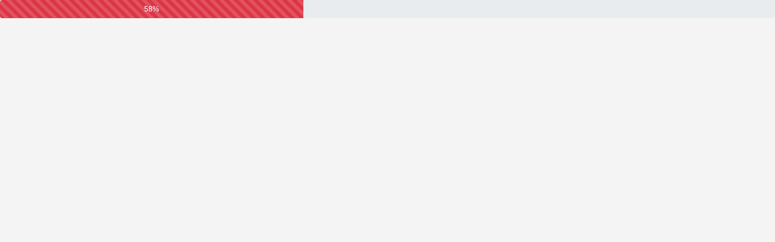

--- FILE ---
content_type: text/html
request_url: http://www.asuntoscapitales.com/articulo.asp?ida=4811
body_size: 123998
content:

<!DOCTYPE html PUBLIC "-//W3C//DTD XHTML 1.0 Transitional//EN" "http://www.w3.org/TR/xhtml1/DTD/xhtml1-transitional.dtd">
<html xmlns="http://www.w3.org/1999/xhtml">
<head>

<meta name="viewport" content="width=device-width, initial-scale=1, shrink-to-fit=no">

<meta http-equiv="Content-Type" content="text/html; charset=utf-8" />


<link rel="stylesheet" href="https://stackpath.bootstrapcdn.com/bootstrap/4.4.1/css/bootstrap.min.css" integrity="sha384-Vkoo8x4CGsO3+Hhxv8T/Q5PaXtkKtu6ug5TOeNV6gBiFeWPGFN9MuhOf23Q9Ifjh" crossorigin="anonymous">
<script src="https://code.jquery.com/jquery-3.4.1.slim.min.js" integrity="sha384-J6qa4849blE2+poT4WnyKhv5vZF5SrPo0iEjwBvKU7imGFAV0wwj1yYfoRSJoZ+n" crossorigin="anonymous"></script>
<script src="https://cdn.jsdelivr.net/npm/popper.js@1.16.0/dist/umd/popper.min.js" integrity="sha384-Q6E9RHvbIyZFJoft+2mJbHaEWldlvI9IOYy5n3zV9zzTtmI3UksdQRVvoxMfooAo" crossorigin="anonymous"></script>
<script src="https://stackpath.bootstrapcdn.com/bootstrap/4.4.1/js/bootstrap.min.js" integrity="sha384-wfSDF2E50Y2D1uUdj0O3uMBJnjuUD4Ih7YwaYd1iqfktj0Uod8GCExl3Og8ifwB6" crossorigin="anonymous"></script>

<script src="https://unpkg.com/masonry-layout@4/dist/masonry.pkgd.min.js"></script>

	<link rel="stylesheet" href="../acstyles.css">
	
	
	<!--DB CONNECTION-->




<!--SCRIPT PARA LLAMAR EL ÚLTIMO ARTÍCULO-->
					


<!-- fotos para redes sociales -->


<!-- Facebook -->
<meta property="og:title" content="Autonomía, ¿en peligro?" />
<meta property="og:type" content="website" />
<meta property="og:url" content="http://www.asuntoscapitales.com/articulo.asp?ida=4811" />
<meta property="og:image" itemprop="image" content="http://www.asuntoscapitales.com/colaboradores/katz.jpg" />
<meta property="og:description" content="Isaac Katz: ¿Agustín Carstens tiene claro que la principal contribución que el banco central puede hacer al crecimiento sostenido de la economía es la estabilidad de precios y que poderla alcanzar es indispensable que las decisiones de política monetaria se tomen siempre con completa autonomía?" />
<meta property="og:site_name" content="Asuntos Capitales" />
	
<!-- Twitter -->	
<meta name="twitter:card" content="summary">
<meta name="twitter:site" content="@asuntoskpitales">
<meta name="twitter:title" content="Autonomía, ¿en peligro?">
<meta name="twitter:creator" content="@asuntoskpitales">

	

<title>Autonomía, ¿en peligro?</title>


<!--GOOGLE ANALYTICS-->
<script type="text/javascript">
  var _gaq = _gaq || [];
  _gaq.push(['_setAccount', 'UA-19507681-1']);
  _gaq.push(['_trackPageview']);

  (function() {
    var ga = document.createElement('script'); ga.type = 'text/javascript'; ga.async = true;
    ga.src = ('https:' == document.location.protocol ? 'https://ssl' : 'http://www') + '.google-analytics.com/ga.js';
    var s = document.getElementsByTagName('script')[0]; s.parentNode.insertBefore(ga, s);
  })();
</script>
	
</head>





<body>


<!-- progress bar -->
<div id="Progress" class="progress" style="height: 30px;">
  <div id="myProg" class="progress-bar progress-bar-striped progress-bar-animated bg-danger" role="progressbar" aria-valuenow="0" aria-valuemin="0" aria-valuemax="100" ></div>
</div>


<script>
var i = 0;
function movee() {
  if (i == 0) {
    i = 1;
    var elem = document.getElementById("myProg");
    var width = 0;
    var id = setInterval(frame, 55);
    function frame() {
      if (width >= 100) {
        clearInterval(id);
        i = 0;
      } else {
        width++;
        elem.style.width = width + "%";		
        elem.innerHTML = width  + "%";
      }
    }
  }
}
movee();
</script>



<div id="todo" style="visibility: hidden;">


<!-- navigation bar -->
<nav class="navbar navbar-light border-bottom shadow-sm bg-white">

<div class="container">   
  
    <a class="navbar-brand" href="default.asp">
	<!--	<img src="/images/ac.png" height="9%" width="9%" class="d-inline-block align-top" alt=""> --> <span class="h2" style="color: #9C9C9C">Asuntos</span><span class="h2" style="color: #F0080C">Capitales</span>
  </a>
  
  <form class="form-inline" action="http://www.asuntoscapitales.com/buscando2020.asp">
    <input class="form-control mr-sm-2" type="search" placeholder="Search" name="q" aria-label="Search">
    <button class="btn btn-outline-success my-2 my-sm-0" type="submit">Buscar</button>
  </form>
  
  <button class="navbar-toggler" type="button" data-toggle="collapse" data-target="#navbarTogglerDemo03" aria-controls="navbarTogglerDemo03" aria-expanded="false" aria-label="Toggle navigation">
    <span class="navbar-toggler-icon"></span>
  </button>
  
  <div class="collapse navbar-collapse" id="navbarTogglerDemo03">
  
  <ul class="navbar-nav mr-auto mt-2 mt-lg-0">
      <li class="nav-item">
        <a class="nav-link" href="../default.asp">Inicio</a>
      </li>
      
       <!-- Colaboradores -->
       <li class="nav-item dropdown">
        <a class="nav-link dropdown-toggle" href="#" id="navbarDropdown" role="button" data-toggle="dropdown" aria-haspopup="true" aria-expanded="false">Colaboradores</a>
        
        <div class="dropdown-menu" aria-labelledby="navbarDropdown">
         
         
         
         
         
         
         
			<a class="dropdown-item" href="../colaboradores2020.asp?idc=194"><span class="h6">&Aacute;ngel Mart&iacute;n Oro</span> <span class="text-muted">(13)</span></a>
          
          
          
         
         
         
			<a class="dropdown-item" href="../colaboradores2020.asp?idc=61"><span class="h6">A. Benegas Lynch (h)</span> <span class="text-muted">(10)</span></a>
          
          
          
         
         
         
			<a class="dropdown-item" href="../colaboradores2020.asp?idc=118"><span class="h6">A. Guti&eacute;rrez y G. V&aacute;zquez</span> <span class="text-muted">(1)</span></a>
          
          
          
         
         
         
			<a class="dropdown-item" href="../colaboradores2020.asp?idc=242"><span class="h6">A&iacute;da Mesa</span> <span class="text-muted">(1)</span></a>
          
          
          
         
         
         
			<a class="dropdown-item" href="../colaboradores2020.asp?idc=18"><span class="h6">Adolfo Guti&eacute;rrez</span> <span class="text-muted">(26)</span></a>
          
          
          
         
         
         
			<a class="dropdown-item" href="../colaboradores2020.asp?idc=247"><span class="h6">Adolfo Guti&eacute;rrez y Jos&eacute; Torra</span> <span class="text-muted">(1)</span></a>
          
          
          
         
         
         
			<a class="dropdown-item" href="../colaboradores2020.asp?idc=238"><span class="h6">Adolfo Ram&iacute;rez</span> <span class="text-muted">(1)</span></a>
          
          
          
         
         
         
			<a class="dropdown-item" href="../colaboradores2020.asp?idc=170"><span class="h6">Adolfo Rivero Caro</span> <span class="text-muted">(9)</span></a>
          
          
          
         
         
         
			<a class="dropdown-item" href="../colaboradores2020.asp?idc=42"><span class="h6">Adolfo V&aacute;zquez</span> <span class="text-muted">(16)</span></a>
          
          
          
         
         
         
			<a class="dropdown-item" href="../colaboradores2020.asp?idc=203"><span class="h6">Adri&aacute;n Ravier</span> <span class="text-muted">(1)</span></a>
          
          
          
         
         
         
			<a class="dropdown-item" href="../colaboradores2020.asp?idc=69"><span class="h6">Adriana Merchant</span> <span class="text-muted">(27)</span></a>
          
          
          
         
         
         
			<a class="dropdown-item" href="../colaboradores2020.asp?idc=11"><span class="h6">AIPE</span> <span class="text-muted">(0)</span></a>
          
          
          
         
         
         
			<a class="dropdown-item" href="../colaboradores2020.asp?idc=65"><span class="h6">Alan Oxley</span> <span class="text-muted">(1)</span></a>
          
          
          
         
         
         
			<a class="dropdown-item" href="../colaboradores2020.asp?idc=179"><span class="h6">Alan Reynolds</span> <span class="text-muted">(2)</span></a>
          
          
          
         
         
         
			<a class="dropdown-item" href="../colaboradores2020.asp?idc=99"><span class="h6">Albert Esplugas Boter</span> <span class="text-muted">(2)</span></a>
          
          
          
         
         
         
			<a class="dropdown-item" href="../colaboradores2020.asp?idc=138"><span class="h6">Alberto Brice&ntilde;o</span> <span class="text-muted">(4)</span></a>
          
          
          
         
         
         
			<a class="dropdown-item" href="../colaboradores2020.asp?idc=202"><span class="h6">Alberto Ill&aacute;n Oviedo</span> <span class="text-muted">(1)</span></a>
          
          
          
         
         
         
			<a class="dropdown-item" href="../colaboradores2020.asp?idc=154"><span class="h6">Alberto Mansueti</span> <span class="text-muted">(3)</span></a>
          
          
          
         
         
         
			<a class="dropdown-item" href="../colaboradores2020.asp?idc=208"><span class="h6">Alberto Medina-M&eacute;ndez</span> <span class="text-muted">(17)</span></a>
          
          
          
         
         
         
			<a class="dropdown-item" href="../colaboradores2020.asp?idc=73"><span class="h6">Alejandro A. Tagliavini</span> <span class="text-muted">(10)</span></a>
          
          
          
         
         
         
			<a class="dropdown-item" href="../colaboradores2020.asp?idc=109"><span class="h6">Alejandro Chafuen</span> <span class="text-muted">(2)</span></a>
          
          
          
         
         
         
			<a class="dropdown-item" href="../colaboradores2020.asp?idc=80"><span class="h6">Alejandro Pe&ntilde;a Esclusa</span> <span class="text-muted">(1)</span></a>
          
          
          
         
         
         
			<a class="dropdown-item" href="../colaboradores2020.asp?idc=216"><span class="h6">Alfredo Crespo</span> <span class="text-muted">(1)</span></a>
          
          
          
         
         
         
			<a class="dropdown-item" href="../colaboradores2020.asp?idc=146"><span class="h6">Alvaro Bard&oacute;n</span> <span class="text-muted">(1)</span></a>
          
          
          
         
         
         
			<a class="dropdown-item" href="../colaboradores2020.asp?idc=22"><span class="h6">Alvaro Vargas Llosa</span> <span class="text-muted">(4)</span></a>
          
          
          
         
         
         
			<a class="dropdown-item" href="../colaboradores2020.asp?idc=233"><span class="h6">An&iacute;bal Basurto Corcuera</span> <span class="text-muted">(4)</span></a>
          
          
          
         
         
         
			<a class="dropdown-item" href="../colaboradores2020.asp?idc=108"><span class="h6">An&iacute;bal Romero</span> <span class="text-muted">(5)</span></a>
          
          
          
         
         
         
			<a class="dropdown-item" href="../colaboradores2020.asp?idc=120"><span class="h6">Andrei Illarionov</span> <span class="text-muted">(1)</span></a>
          
          
          
         
         
         
			<a class="dropdown-item" href="../colaboradores2020.asp?idc=129"><span class="h6">Angel Soto</span> <span class="text-muted">(2)</span></a>
          
          
          
         
         
         
			<a class="dropdown-item" href="../colaboradores2020.asp?idc=182"><span class="h6">Antonio Jos&eacute; Chinchetru</span> <span class="text-muted">(1)</span></a>
          
          
          
         
         
         
			<a class="dropdown-item" href="../colaboradores2020.asp?idc=95"><span class="h6">Antonio Mascar&oacute; Rotger</span> <span class="text-muted">(1)</span></a>
          
          
          
         
         
         
			<a class="dropdown-item" href="../colaboradores2020.asp?idc=218"><span class="h6">Armando de la Torre</span> <span class="text-muted">(1)</span></a>
          
          
          
         
         
         
			<a class="dropdown-item" href="../colaboradores2020.asp?idc=51"><span class="h6">Artemio Estrella</span> <span class="text-muted">(46)</span></a>
          
          
          
         
         
         
			<a class="dropdown-item" href="../colaboradores2020.asp?idc=4"><span class="h6">Arturo Damm</span> <span class="text-muted">(3104)</span></a>
          
          
          
         
         
         
			<a class="dropdown-item" href="../colaboradores2020.asp?idc=253"><span class="h6">Asael Polo Hern&aacute;ndez</span> <span class="text-muted">(13)</span></a>
          
          
          
         
         
         
			<a class="dropdown-item" href="../colaboradores2020.asp?idc=16"><span class="h6">Asuntos Capitales</span> <span class="text-muted">(118)</span></a>
          
          
          
         
         
         
			<a class="dropdown-item" href="../colaboradores2020.asp?idc=227"><span class="h6">Axel Kaiser</span> <span class="text-muted">(1)</span></a>
          
          
          
         
         
         
			<a class="dropdown-item" href="../colaboradores2020.asp?idc=105"><span class="h6">B. Sanchinelli y D. Mart&iacute;nez</span> <span class="text-muted">(6)</span></a>
          
          
          
         
         
         
			<a class="dropdown-item" href="../colaboradores2020.asp?idc=66"><span class="h6">Barun Mitra</span> <span class="text-muted">(2)</span></a>
          
          
          
         
         
         
			<a class="dropdown-item" href="../colaboradores2020.asp?idc=151"><span class="h6">Bj&ouml;rn Lomborg</span> <span class="text-muted">(1)</span></a>
          
          
          
         
         
         
			<a class="dropdown-item" href="../colaboradores2020.asp?idc=52"><span class="h6">Blasco M. Pe&ntilde;aherrera</span> <span class="text-muted">(1)</span></a>
          
          
          
         
         
         
			<a class="dropdown-item" href="../colaboradores2020.asp?idc=104"><span class="h6">Brenda Sanchinelli</span> <span class="text-muted">(5)</span></a>
          
          
          
         
         
         
			<a class="dropdown-item" href="../colaboradores2020.asp?idc=212"><span class="h6">Bret Stephens</span> <span class="text-muted">(1)</span></a>
          
          
          
         
         
         
			<a class="dropdown-item" href="../colaboradores2020.asp?idc=117"><span class="h6">Brink Lindsey</span> <span class="text-muted">(1)</span></a>
          
          
          
         
         
         
			<a class="dropdown-item" href="../colaboradores2020.asp?idc=53"><span class="h6">Bruce Bartlett</span> <span class="text-muted">(6)</span></a>
          
          
          
         
         
         
			<a class="dropdown-item" href="../colaboradores2020.asp?idc=136"><span class="h6">Burton W. Folsom</span> <span class="text-muted">(2)</span></a>
          
          
          
         
         
         
			<a class="dropdown-item" href="../colaboradores2020.asp?idc=245"><span class="h6">C. Boyden Gray</span> <span class="text-muted">(1)</span></a>
          
          
          
         
         
         
			<a class="dropdown-item" href="../colaboradores2020.asp?idc=207"><span class="h6">Carlos A. G&oacute;mez</span> <span class="text-muted">(1)</span></a>
          
          
          
         
         
         
			<a class="dropdown-item" href="../colaboradores2020.asp?idc=93"><span class="h6">Carlos Alberto Montaner</span> <span class="text-muted">(1)</span></a>
          
          
          
         
         
         
			<a class="dropdown-item" href="../colaboradores2020.asp?idc=27"><span class="h6">Carlos Ball</span> <span class="text-muted">(114)</span></a>
          
          
          
         
         
         
			<a class="dropdown-item" href="../colaboradores2020.asp?idc=206"><span class="h6">Carlos Federico Smith</span> <span class="text-muted">(1)</span></a>
          
          
          
         
         
         
			<a class="dropdown-item" href="../colaboradores2020.asp?idc=229"><span class="h6">Carlos Peláez</span> <span class="text-muted">(1)</span></a>
          
          
          
         
         
         
			<a class="dropdown-item" href="../colaboradores2020.asp?idc=72"><span class="h6">Carlos Ram&iacute;rez-Fuentes</span> <span class="text-muted">(8)</span></a>
          
          
          
         
         
         
			<a class="dropdown-item" href="../colaboradores2020.asp?idc=39"><span class="h6">Carlos Sabino</span> <span class="text-muted">(3)</span></a>
          
          
          
         
         
         
			<a class="dropdown-item" href="../colaboradores2020.asp?idc=232"><span class="h6">Carolina Rodr&iacute;guez de Le&oacute;n</span> <span class="text-muted">(1)</span></a>
          
          
          
         
         
         
			<a class="dropdown-item" href="../colaboradores2020.asp?idc=145"><span class="h6">Charles Philbrook</span> <span class="text-muted">(1)</span></a>
          
          
          
         
         
         
			<a class="dropdown-item" href="../colaboradores2020.asp?idc=126"><span class="h6">Chris Edwards</span> <span class="text-muted">(1)</span></a>
          
          
          
         
         
         
			<a class="dropdown-item" href="../colaboradores2020.asp?idc=176"><span class="h6">Clotilde Hinojosa de Reynaud</span> <span class="text-muted">(12)</span></a>
          
          
          
         
         
         
			<a class="dropdown-item" href="../colaboradores2020.asp?idc=24"><span class="h6">Coley Hudgins</span> <span class="text-muted">(1)</span></a>
          
          
          
         
         
         
			<a class="dropdown-item" href="../colaboradores2020.asp?idc=56"><span class="h6">Cristina Massa</span> <span class="text-muted">(48)</span></a>
          
          
          
         
         
         
			<a class="dropdown-item" href="../colaboradores2020.asp?idc=89"><span class="h6">D. Amuchastegui y W. Ratliff</span> <span class="text-muted">(1)</span></a>
          
          
          
         
         
         
			<a class="dropdown-item" href="../colaboradores2020.asp?idc=156"><span class="h6">Daniel Ikenson</span> <span class="text-muted">(1)</span></a>
          
          
          
         
         
         
			<a class="dropdown-item" href="../colaboradores2020.asp?idc=130"><span class="h6">Daniel Morcate</span> <span class="text-muted">(8)</span></a>
          
          
          
         
         
         
			<a class="dropdown-item" href="../colaboradores2020.asp?idc=92"><span class="h6">Daniel Rodr&iacute;guez Herrera</span> <span class="text-muted">(4)</span></a>
          
          
          
         
         
         
			<a class="dropdown-item" href="../colaboradores2020.asp?idc=34"><span class="h6">Daniel T. Griswold</span> <span class="text-muted">(3)</span></a>
          
          
          
         
         
         
			<a class="dropdown-item" href="../colaboradores2020.asp?idc=234"><span class="h6">Daniela E. Rodr&iacute;guez</span> <span class="text-muted">(6)</span></a>
          
          
          
         
         
         
			<a class="dropdown-item" href="../colaboradores2020.asp?idc=155"><span class="h6">David Boaz</span> <span class="text-muted">(3)</span></a>
          
          
          
         
         
         
			<a class="dropdown-item" href="../colaboradores2020.asp?idc=13"><span class="h6">David Mart&iacute;nez-Amador</span> <span class="text-muted">(24)</span></a>
          
          
          
         
         
         
			<a class="dropdown-item" href="../colaboradores2020.asp?idc=87"><span class="h6">David R. Henderson</span> <span class="text-muted">(1)</span></a>
          
          
          
         
         
         
			<a class="dropdown-item" href="../colaboradores2020.asp?idc=132"><span class="h6">David Saied Torrijos</span> <span class="text-muted">(1)</span></a>
          
          
          
         
         
         
			<a class="dropdown-item" href="../colaboradores2020.asp?idc=222"><span class="h6">Dayi Sedano</span> <span class="text-muted">(4)</span></a>
          
          
          
         
         
         
			<a class="dropdown-item" href="../colaboradores2020.asp?idc=167"><span class="h6">Deepak Lal</span> <span class="text-muted">(1)</span></a>
          
          
          
         
         
         
			<a class="dropdown-item" href="../colaboradores2020.asp?idc=140"><span class="h6">Dennis T. Avery</span> <span class="text-muted">(3)</span></a>
          
          
          
         
         
         
			<a class="dropdown-item" href="../colaboradores2020.asp?idc=159"><span class="h6">Desmond Lachman</span> <span class="text-muted">(1)</span></a>
          
          
          
         
         
         
			<a class="dropdown-item" href="../colaboradores2020.asp?idc=215"><span class="h6">Domingo Garc&iacute;a</span> <span class="text-muted">(1)</span></a>
          
          
          
         
         
         
			<a class="dropdown-item" href="../colaboradores2020.asp?idc=77"><span class="h6">Donald Boudreaux</span> <span class="text-muted">(1)</span></a>
          
          
          
         
         
         
			<a class="dropdown-item" href="../colaboradores2020.asp?idc=31"><span class="h6">Edgar Pi&ntilde;a</span> <span class="text-muted">(78)</span></a>
          
          
          
         
         
         
			<a class="dropdown-item" href="../colaboradores2020.asp?idc=40"><span class="h6">Edward H. Crane</span> <span class="text-muted">(2)</span></a>
          
          
          
         
         
         
			<a class="dropdown-item" href="../colaboradores2020.asp?idc=163"><span class="h6">Eneas A. Biglione</span> <span class="text-muted">(10)</span></a>
          
          
          
         
         
         
			<a class="dropdown-item" href="../colaboradores2020.asp?idc=199"><span class="h6">Enrique Santos Calder&oacute;n</span> <span class="text-muted">(2)</span></a>
          
          
          
         
         
         
			<a class="dropdown-item" href="../colaboradores2020.asp?idc=251"><span class="h6">Erika Donju&aacute;n y Miguel A. Cervantes</span> <span class="text-muted">(3)</span></a>
          
          
          
         
         
         
			<a class="dropdown-item" href="../colaboradores2020.asp?idc=125"><span class="h6">Ernesto Soltero</span> <span class="text-muted">(1)</span></a>
          
          
          
         
         
         
			<a class="dropdown-item" href="../colaboradores2020.asp?idc=123"><span class="h6">Eudoro Galindo Anze</span> <span class="text-muted">(1)</span></a>
          
          
          
         
         
         
			<a class="dropdown-item" href="../colaboradores2020.asp?idc=236"><span class="h6">Eugenio Gómez-Chico</span> <span class="text-muted">(3)</span></a>
          
          
          
         
         
         
			<a class="dropdown-item" href="../colaboradores2020.asp?idc=250"><span class="h6">Felipe Gal&aacute;n y Miguel A. Cervantes</span> <span class="text-muted">(1)</span></a>
          
          
          
         
         
         
			<a class="dropdown-item" href="../colaboradores2020.asp?idc=85"><span class="h6">Fernando Amerlinck</span> <span class="text-muted">(284)</span></a>
          
          
          
         
         
         
			<a class="dropdown-item" href="../colaboradores2020.asp?idc=178"><span class="h6">Fernando Cota</span> <span class="text-muted">(17)</span></a>
          
          
          
         
         
         
			<a class="dropdown-item" href="../colaboradores2020.asp?idc=197"><span class="h6">Fernando Galicia</span> <span class="text-muted">(1)</span></a>
          
          
          
         
         
         
			<a class="dropdown-item" href="../colaboradores2020.asp?idc=169"><span class="h6">Fernando Londo&ntilde;o Hoyos</span> <span class="text-muted">(2)</span></a>
          
          
          
         
         
         
			<a class="dropdown-item" href="../colaboradores2020.asp?idc=83"><span class="h6">Francisco Beltranena</span> <span class="text-muted">(2)</span></a>
          
          
          
         
         
         
			<a class="dropdown-item" href="../colaboradores2020.asp?idc=183"><span class="h6">Francisco Capella</span> <span class="text-muted">(2)</span></a>
          
          
          
         
         
         
			<a class="dropdown-item" href="../colaboradores2020.asp?idc=198"><span class="h6">Francisco Gil-D&iacute;az</span> <span class="text-muted">(1)</span></a>
          
          
          
         
         
         
			<a class="dropdown-item" href="../colaboradores2020.asp?idc=223"><span class="h6">Francisco J. Combaluzier</span> <span class="text-muted">(2)</span></a>
          
          
          
         
         
         
			<a class="dropdown-item" href="../colaboradores2020.asp?idc=64"><span class="h6">Francisco Kerdel Vegas</span> <span class="text-muted">(1)</span></a>
          
          
          
         
         
         
			<a class="dropdown-item" href="../colaboradores2020.asp?idc=135"><span class="h6">Francisco Moreno</span> <span class="text-muted">(2)</span></a>
          
          
          
         
         
         
			<a class="dropdown-item" href="../colaboradores2020.asp?idc=67"><span class="h6">Fredrik Segerfeldt</span> <span class="text-muted">(1)</span></a>
          
          
          
         
         
         
			<a class="dropdown-item" href="../colaboradores2020.asp?idc=107"><span class="h6">G. Crist y G. S&aacute;nchez Zinny</span> <span class="text-muted">(1)</span></a>
          
          
          
         
         
         
			<a class="dropdown-item" href="../colaboradores2020.asp?idc=25"><span class="h6">Gabriel Boragina</span> <span class="text-muted">(3)</span></a>
          
          
          
         
         
         
			<a class="dropdown-item" href="../colaboradores2020.asp?idc=116"><span class="h6">Gabriel Calzada</span> <span class="text-muted">(3)</span></a>
          
          
          
         
         
         
			<a class="dropdown-item" href="../colaboradores2020.asp?idc=148"><span class="h6">Gabriela Calder&oacute;n</span> <span class="text-muted">(3)</span></a>
          
          
          
         
         
         
			<a class="dropdown-item" href="../colaboradores2020.asp?idc=94"><span class="h6">Gary S. Becker</span> <span class="text-muted">(13)</span></a>
          
          
          
         
         
         
			<a class="dropdown-item" href="../colaboradores2020.asp?idc=201"><span class="h6">Gene Healy</span> <span class="text-muted">(1)</span></a>
          
          
          
         
         
         
			<a class="dropdown-item" href="../colaboradores2020.asp?idc=112"><span class="h6">George Reisman</span> <span class="text-muted">(1)</span></a>
          
          
          
         
         
         
			<a class="dropdown-item" href="../colaboradores2020.asp?idc=21"><span class="h6">Godofredo Rivera</span> <span class="text-muted">(406)</span></a>
          
          
          
         
         
         
			<a class="dropdown-item" href="../colaboradores2020.asp?idc=102"><span class="h6">Gustavo Coronel</span> <span class="text-muted">(3)</span></a>
          
          
          
         
         
         
			<a class="dropdown-item" href="../colaboradores2020.asp?idc=217"><span class="h6">H. Miller y E. Whelan</span> <span class="text-muted">(1)</span></a>
          
          
          
         
         
         
			<a class="dropdown-item" href="../colaboradores2020.asp?idc=74"><span class="h6">H. Sterling Burnett</span> <span class="text-muted">(1)</span></a>
          
          
          
         
         
         
			<a class="dropdown-item" href="../colaboradores2020.asp?idc=114"><span class="h6">H&eacute;ctor &Ntilde;aupari</span> <span class="text-muted">(2)</span></a>
          
          
          
         
         
         
			<a class="dropdown-item" href="../colaboradores2020.asp?idc=54"><span class="h6">Hana Fischer</span> <span class="text-muted">(8)</span></a>
          
          
          
         
         
         
			<a class="dropdown-item" href="../colaboradores2020.asp?idc=30"><span class="h6">Henry Lamb</span> <span class="text-muted">(1)</span></a>
          
          
          
         
         
         
			<a class="dropdown-item" href="../colaboradores2020.asp?idc=43"><span class="h6">Henry Miller</span> <span class="text-muted">(16)</span></a>
          
          
          
         
         
         
			<a class="dropdown-item" href="../colaboradores2020.asp?idc=37"><span class="h6">Herm&oacute;genes P&eacute;rez de Arce</span> <span class="text-muted">(3)</span></a>
          
          
          
         
         
         
			<a class="dropdown-item" href="../colaboradores2020.asp?idc=157"><span class="h6">Hern&aacute;n Felipe Err&aacute;zuriz</span> <span class="text-muted">(4)</span></a>
          
          
          
         
         
         
			<a class="dropdown-item" href="../colaboradores2020.asp?idc=200"><span class="h6">Hugo Maul</span> <span class="text-muted">(1)</span></a>
          
          
          
         
         
         
			<a class="dropdown-item" href="../colaboradores2020.asp?idc=45"><span class="h6">Ian V&aacute;squez</span> <span class="text-muted">(8)</span></a>
          
          
          
         
         
         
			<a class="dropdown-item" href="../colaboradores2020.asp?idc=81"><span class="h6">Ibn Khaldun IK</span> <span class="text-muted">(1)</span></a>
          
          
          
         
         
         
			<a class="dropdown-item" href="../colaboradores2020.asp?idc=76"><span class="h6">Ignacio Illanes G.</span> <span class="text-muted">(1)</span></a>
          
          
          
         
         
         
			<a class="dropdown-item" href="../colaboradores2020.asp?idc=141"><span class="h6">ILD & AC</span> <span class="text-muted">(1)</span></a>
          
          
          
         
         
         
			<a class="dropdown-item" href="../colaboradores2020.asp?idc=181"><span class="h6">Irwin Stelzer</span> <span class="text-muted">(1)</span></a>
          
          
          
         
         
         
			<a class="dropdown-item" href="../colaboradores2020.asp?idc=6"><span class="h6">Isaac Katz</span> <span class="text-muted">(674)</span></a>
          
          
          
         
         
         
			<a class="dropdown-item" href="../colaboradores2020.asp?idc=225"><span class="h6">Isaac L. S&aacute;nchez</span> <span class="text-muted">(23)</span></a>
          
          
          
         
         
         
			<a class="dropdown-item" href="../colaboradores2020.asp?idc=2"><span class="h6">J. Alberto Hern&aacute;ndez</span> <span class="text-muted">(29)</span></a>
          
          
          
         
         
         
			<a class="dropdown-item" href="../colaboradores2020.asp?idc=137"><span class="h6">J. Carlos Leal y R. Salinas</span> <span class="text-muted">(1)</span></a>
          
          
          
         
         
         
			<a class="dropdown-item" href="../colaboradores2020.asp?idc=219"><span class="h6">Jaime Acosta</span> <span class="text-muted">(0)</span></a>
          
          
          
         
         
         
			<a class="dropdown-item" href="../colaboradores2020.asp?idc=171"><span class="h6">Jaime Daremblum</span> <span class="text-muted">(15)</span></a>
          
          
          
         
         
         
			<a class="dropdown-item" href="../colaboradores2020.asp?idc=144"><span class="h6">Jaime Ra&uacute;l Molina</span> <span class="text-muted">(2)</span></a>
          
          
          
         
         
         
			<a class="dropdown-item" href="../colaboradores2020.asp?idc=44"><span class="h6">James A. Dorn</span> <span class="text-muted">(2)</span></a>
          
          
          
         
         
         
			<a class="dropdown-item" href="../colaboradores2020.asp?idc=49"><span class="h6">James K. Glassman</span> <span class="text-muted">(2)</span></a>
          
          
          
         
         
         
			<a class="dropdown-item" href="../colaboradores2020.asp?idc=71"><span class="h6">Jan Burdinski</span> <span class="text-muted">(1)</span></a>
          
          
          
         
         
         
			<a class="dropdown-item" href="../colaboradores2020.asp?idc=82"><span class="h6">Javier Gonz&aacute;lez</span> <span class="text-muted">(1)</span></a>
          
          
          
         
         
         
			<a class="dropdown-item" href="../colaboradores2020.asp?idc=122"><span class="h6">Jeff Jacoby</span> <span class="text-muted">(2)</span></a>
          
          
          
         
         
         
			<a class="dropdown-item" href="../colaboradores2020.asp?idc=257"><span class="h6">Jes&uacute;s Galindo y Miguel A. Cervantes</span> <span class="text-muted">(13)</span></a>
          
          
          
         
         
         
			<a class="dropdown-item" href="../colaboradores2020.asp?idc=90"><span class="h6">Joe Sobran</span> <span class="text-muted">(1)</span></a>
          
          
          
         
         
         
			<a class="dropdown-item" href="../colaboradores2020.asp?idc=173"><span class="h6">Johana Vera</span> <span class="text-muted">(2)</span></a>
          
          
          
         
         
         
			<a class="dropdown-item" href="../colaboradores2020.asp?idc=210"><span class="h6">John A. Bennett Novey</span> <span class="text-muted">(1)</span></a>
          
          
          
         
         
         
			<a class="dropdown-item" href="../colaboradores2020.asp?idc=98"><span class="h6">John Blundell</span> <span class="text-muted">(1)</span></a>
          
          
          
         
         
         
			<a class="dropdown-item" href="../colaboradores2020.asp?idc=47"><span class="h6">Johnny Munkhammar</span> <span class="text-muted">(1)</span></a>
          
          
          
         
         
         
			<a class="dropdown-item" href="../colaboradores2020.asp?idc=58"><span class="h6">Jon Basil Utley</span> <span class="text-muted">(2)</span></a>
          
          
          
         
         
         
			<a class="dropdown-item" href="../colaboradores2020.asp?idc=147"><span class="h6">Jorge Jacobs</span> <span class="text-muted">(1)</span></a>
          
          
          
         
         
         
			<a class="dropdown-item" href="../colaboradores2020.asp?idc=186"><span class="h6">Jorge Salaverry</span> <span class="text-muted">(3)</span></a>
          
          
          
         
         
         
			<a class="dropdown-item" href="../colaboradores2020.asp?idc=96"><span class="h6">Jorge Val&iacute;n</span> <span class="text-muted">(1)</span></a>
          
          
          
         
         
         
			<a class="dropdown-item" href="../colaboradores2020.asp?idc=191"><span class="h6">Jos&eacute; Brechner</span> <span class="text-muted">(5)</span></a>
          
          
          
         
         
         
			<a class="dropdown-item" href="../colaboradores2020.asp?idc=189"><span class="h6">Jos&eacute; Carlos Herr&aacute;n</span> <span class="text-muted">(1)</span></a>
          
          
          
         
         
         
			<a class="dropdown-item" href="../colaboradores2020.asp?idc=100"><span class="h6">Jos&eacute; Carlos Rodr&iacute;guez</span> <span class="text-muted">(3)</span></a>
          
          
          
         
         
         
			<a class="dropdown-item" href="../colaboradores2020.asp?idc=101"><span class="h6">Jos&eacute; Pi&ntilde;era</span> <span class="text-muted">(3)</span></a>
          
          
          
         
         
         
			<a class="dropdown-item" href="../colaboradores2020.asp?idc=195"><span class="h6">Jos&eacute; Toro Hardy</span> <span class="text-muted">(1)</span></a>
          
          
          
         
         
         
			<a class="dropdown-item" href="../colaboradores2020.asp?idc=237"><span class="h6">Jos&eacute; Torra</span> <span class="text-muted">(7)</span></a>
          
          
          
         
         
         
			<a class="dropdown-item" href="../colaboradores2020.asp?idc=235"><span class="h6">José Luis Vallenilla</span> <span class="text-muted">(2)</span></a>
          
          
          
         
         
         
			<a class="dropdown-item" href="../colaboradores2020.asp?idc=79"><span class="h6">Joseph Sobran</span> <span class="text-muted">(1)</span></a>
          
          
          
         
         
         
			<a class="dropdown-item" href="../colaboradores2020.asp?idc=124"><span class="h6">Juan Carlos Hidalgo</span> <span class="text-muted">(4)</span></a>
          
          
          
         
         
         
			<a class="dropdown-item" href="../colaboradores2020.asp?idc=19"><span class="h6">Juan Carlos Leal</span> <span class="text-muted">(75)</span></a>
          
          
          
         
         
         
			<a class="dropdown-item" href="../colaboradores2020.asp?idc=160"><span class="h6">Juan Dom&iacute;nguez</span> <span class="text-muted">(4)</span></a>
          
          
          
         
         
         
			<a class="dropdown-item" href="../colaboradores2020.asp?idc=23"><span class="h6">Juan Jes&uacute;s Morales</span> <span class="text-muted">(12)</span></a>
          
          
          
         
         
         
			<a class="dropdown-item" href="../colaboradores2020.asp?idc=184"><span class="h6">Juan Jos&eacute; Mora Villal&oacute;n</span> <span class="text-muted">(2)</span></a>
          
          
          
         
         
         
			<a class="dropdown-item" href="../colaboradores2020.asp?idc=192"><span class="h6">Juan Morillo Bentu&eacute;</span> <span class="text-muted">(4)</span></a>
          
          
          
         
         
         
			<a class="dropdown-item" href="../colaboradores2020.asp?idc=14"><span class="h6">Juan Pablo Roiz</span> <span class="text-muted">(148)</span></a>
          
          
          
         
         
         
			<a class="dropdown-item" href="../colaboradores2020.asp?idc=103"><span class="h6">Juan Ram&oacute;n Rallo</span> <span class="text-muted">(2)</span></a>
          
          
          
         
         
         
			<a class="dropdown-item" href="../colaboradores2020.asp?idc=255"><span class="h6">Krishna Avenda&ntilde;o</span> <span class="text-muted">(5)</span></a>
          
          
          
         
         
         
			<a class="dropdown-item" href="../colaboradores2020.asp?idc=162"><span class="h6">Leopoldo Escobar</span> <span class="text-muted">(46)</span></a>
          
          
          
         
         
         
			<a class="dropdown-item" href="../colaboradores2020.asp?idc=75"><span class="h6">Livia Luna</span> <span class="text-muted">(1)</span></a>
          
          
          
         
         
         
			<a class="dropdown-item" href="../colaboradores2020.asp?idc=50"><span class="h6">Llewellyn H. Rockwell, Jr.</span> <span class="text-muted">(3)</span></a>
          
          
          
         
         
         
			<a class="dropdown-item" href="../colaboradores2020.asp?idc=131"><span class="h6">Lorenzo Bernaldo de Quir&oacute;s</span> <span class="text-muted">(2)</span></a>
          
          
          
         
         
         
			<a class="dropdown-item" href="../colaboradores2020.asp?idc=7"><span class="h6">Luis Pazos</span> <span class="text-muted">(778)</span></a>
          
          
          
         
         
         
			<a class="dropdown-item" href="../colaboradores2020.asp?idc=190"><span class="h6">Luis Rubio</span> <span class="text-muted">(2)</span></a>
          
          
          
         
         
         
			<a class="dropdown-item" href="../colaboradores2020.asp?idc=161"><span class="h6">Lupita V&aacute;zquez</span> <span class="text-muted">(2)</span></a>
          
          
          
         
         
         
			<a class="dropdown-item" href="../colaboradores2020.asp?idc=164"><span class="h6">Ma&ntilde;anita Ochoa</span> <span class="text-muted">(1)</span></a>
          
          
          
         
         
         
			<a class="dropdown-item" href="../colaboradores2020.asp?idc=193"><span class="h6">Macky Arenas</span> <span class="text-muted">(1)</span></a>
          
          
          
         
         
         
			<a class="dropdown-item" href="../colaboradores2020.asp?idc=36"><span class="h6">Manuel F. Ayau Cord&oacute;n</span> <span class="text-muted">(7)</span></a>
          
          
          
         
         
         
			<a class="dropdown-item" href="../colaboradores2020.asp?idc=231"><span class="h6">Manuel Hinds</span> <span class="text-muted">(1)</span></a>
          
          
          
         
         
         
			<a class="dropdown-item" href="../colaboradores2020.asp?idc=119"><span class="h6">Manuel Llamas</span> <span class="text-muted">(2)</span></a>
          
          
          
         
         
         
			<a class="dropdown-item" href="../colaboradores2020.asp?idc=8"><span class="h6">Manuel Su&aacute;rez Mier</span> <span class="text-muted">(835)</span></a>
          
          
          
         
         
         
			<a class="dropdown-item" href="../colaboradores2020.asp?idc=214"><span class="h6">Mar&iacute;a Blanco</span> <span class="text-muted">(1)</span></a>
          
          
          
         
         
         
			<a class="dropdown-item" href="../colaboradores2020.asp?idc=150"><span class="h6">Mar&iacute;a Clara Ospina</span> <span class="text-muted">(1)</span></a>
          
          
          
         
         
         
			<a class="dropdown-item" href="../colaboradores2020.asp?idc=230"><span class="h6">Mar&iacute;a Cristina de Paz</span> <span class="text-muted">(1)</span></a>
          
          
          
         
         
         
			<a class="dropdown-item" href="../colaboradores2020.asp?idc=220"><span class="h6">Mar&iacute;a Fernanda Le&oacute;n</span> <span class="text-muted">(0)</span></a>
          
          
          
         
         
         
			<a class="dropdown-item" href="../colaboradores2020.asp?idc=32"><span class="h6">Marcel Granier</span> <span class="text-muted">(5)</span></a>
          
          
          
         
         
         
			<a class="dropdown-item" href="../colaboradores2020.asp?idc=168"><span class="h6">Mario Vargas Llosa</span> <span class="text-muted">(1)</span></a>
          
          
          
         
         
         
			<a class="dropdown-item" href="../colaboradores2020.asp?idc=106"><span class="h6">Mark Klugmann</span> <span class="text-muted">(1)</span></a>
          
          
          
         
         
         
			<a class="dropdown-item" href="../colaboradores2020.asp?idc=180"><span class="h6">Mart&iacute;n Krause</span> <span class="text-muted">(1)</span></a>
          
          
          
         
         
         
			<a class="dropdown-item" href="../colaboradores2020.asp?idc=121"><span class="h6">Mary Anastasia O&#39;Grady</span> <span class="text-muted">(20)</span></a>
          
          
          
         
         
         
			<a class="dropdown-item" href="../colaboradores2020.asp?idc=256"><span class="h6">Mexico Business Forum</span> <span class="text-muted">(1)</span></a>
          
          
          
         
         
         
			<a class="dropdown-item" href="../colaboradores2020.asp?idc=252"><span class="h6">Miguel A. Cervantes</span> <span class="text-muted">(1)</span></a>
          
          
          
         
         
         
			<a class="dropdown-item" href="../colaboradores2020.asp?idc=248"><span class="h6">Miguel A. Cervantes y Alejandro Sandoval</span> <span class="text-muted">(4)</span></a>
          
          
          
         
         
         
			<a class="dropdown-item" href="../colaboradores2020.asp?idc=46"><span class="h6">Milton Friedman</span> <span class="text-muted">(2)</span></a>
          
          
          
         
         
         
			<a class="dropdown-item" href="../colaboradores2020.asp?idc=240"><span class="h6">Movimiento Libertario de M&eacute;xico</span> <span class="text-muted">(0)</span></a>
          
          
          
         
         
         
			<a class="dropdown-item" href="../colaboradores2020.asp?idc=57"><span class="h6">N. Parra y R. Bottome</span> <span class="text-muted">(1)</span></a>
          
          
          
         
         
         
			<a class="dropdown-item" href="../colaboradores2020.asp?idc=91"><span class="h6">Norka Parra de Ansuini</span> <span class="text-muted">(1)</span></a>
          
          
          
         
         
         
			<a class="dropdown-item" href="../colaboradores2020.asp?idc=185"><span class="h6">Octavio Sanchez</span> <span class="text-muted">(1)</span></a>
          
          
          
         
         
         
			<a class="dropdown-item" href="../colaboradores2020.asp?idc=59"><span class="h6">Oscar Garc&iacute;a Mendoza</span> <span class="text-muted">(1)</span></a>
          
          
          
         
         
         
			<a class="dropdown-item" href="../colaboradores2020.asp?idc=213"><span class="h6">Otto Reich</span> <span class="text-muted">(1)</span></a>
          
          
          
         
         
         
			<a class="dropdown-item" href="../colaboradores2020.asp?idc=128"><span class="h6">P. Basham y J. Luik</span> <span class="text-muted">(1)</span></a>
          
          
          
         
         
         
			<a class="dropdown-item" href="../colaboradores2020.asp?idc=133"><span class="h6">Pablo Alvarez</span> <span class="text-muted">(1)</span></a>
          
          
          
         
         
         
			<a class="dropdown-item" href="../colaboradores2020.asp?idc=174"><span class="h6">Pablo R. Alvarez</span> <span class="text-muted">(1)</span></a>
          
          
          
         
         
         
			<a class="dropdown-item" href="../colaboradores2020.asp?idc=209"><span class="h6">Paola Molina</span> <span class="text-muted">(2)</span></a>
          
          
          
         
         
         
			<a class="dropdown-item" href="../colaboradores2020.asp?idc=113"><span class="h6">Patrick J. Michaels</span> <span class="text-muted">(2)</span></a>
          
          
          
         
         
         
			<a class="dropdown-item" href="../colaboradores2020.asp?idc=187"><span class="h6">Paul Driessen</span> <span class="text-muted">(1)</span></a>
          
          
          
         
         
         
			<a class="dropdown-item" href="../colaboradores2020.asp?idc=78"><span class="h6">Pedro Schwartz</span> <span class="text-muted">(14)</span></a>
          
          
          
         
         
         
			<a class="dropdown-item" href="../colaboradores2020.asp?idc=205"><span class="h6">Pete Geddes</span> <span class="text-muted">(1)</span></a>
          
          
          
         
         
         
			<a class="dropdown-item" href="../colaboradores2020.asp?idc=211"><span class="h6">Polan Lacki</span> <span class="text-muted">(1)</span></a>
          
          
          
         
         
         
			<a class="dropdown-item" href="../colaboradores2020.asp?idc=63"><span class="h6">Porfirio Cristaldo Ayala</span> <span class="text-muted">(4)</span></a>
          
          
          
         
         
         
			<a class="dropdown-item" href="../colaboradores2020.asp?idc=38"><span class="h6">R. Blum y D. Mart&iacute;nez</span> <span class="text-muted">(1)</span></a>
          
          
          
         
         
         
			<a class="dropdown-item" href="../colaboradores2020.asp?idc=86"><span class="h6">R. Bottome y N. Parra</span> <span class="text-muted">(15)</span></a>
          
          
          
         
         
         
			<a class="dropdown-item" href="../colaboradores2020.asp?idc=221"><span class="h6">R. Eduardo Caccia M.</span> <span class="text-muted">(7)</span></a>
          
          
          
         
         
         
			<a class="dropdown-item" href="../colaboradores2020.asp?idc=110"><span class="h6">R. Salinas y C. Reyes</span> <span class="text-muted">(1)</span></a>
          
          
          
         
         
         
			<a class="dropdown-item" href="../colaboradores2020.asp?idc=188"><span class="h6">R. Valenzuela y A. Mansueti</span> <span class="text-muted">(13)</span></a>
          
          
          
         
         
         
			<a class="dropdown-item" href="../colaboradores2020.asp?idc=239"><span class="h6">R. Valenzuela y Ryan McMaken</span> <span class="text-muted">(2)</span></a>
          
          
          
         
         
         
			<a class="dropdown-item" href="../colaboradores2020.asp?idc=134"><span class="h6">Ra&uacute;l Benoit</span> <span class="text-muted">(6)</span></a>
          
          
          
         
         
         
			<a class="dropdown-item" href="../colaboradores2020.asp?idc=115"><span class="h6">Ra&uacute;l D&iacute;az-Jandete</span> <span class="text-muted">(1)</span></a>
          
          
          
         
         
         
			<a class="dropdown-item" href="../colaboradores2020.asp?idc=228"><span class="h6">Ralph Benko</span> <span class="text-muted">(3)</span></a>
          
          
          
         
         
         
			<a class="dropdown-item" href="../colaboradores2020.asp?idc=15"><span class="h6">Redacci&oacute;n</span> <span class="text-muted">(0)</span></a>
          
          
          
         
         
         
			<a class="dropdown-item" href="../colaboradores2020.asp?idc=142"><span class="h6">RELIAL</span> <span class="text-muted">(3)</span></a>
          
          
          
         
         
         
			<a class="dropdown-item" href="../colaboradores2020.asp?idc=68"><span class="h6">Ricardo Lecumberri</span> <span class="text-muted">(25)</span></a>
          
          
          
         
         
         
			<a class="dropdown-item" href="../colaboradores2020.asp?idc=88"><span class="h6">Ricardo M. Rojas</span> <span class="text-muted">(1)</span></a>
          
          
          
         
         
         
			<a class="dropdown-item" href="../colaboradores2020.asp?idc=3"><span class="h6">Ricardo Medina</span> <span class="text-muted">(1018)</span></a>
          
          
          
         
         
         
			<a class="dropdown-item" href="../colaboradores2020.asp?idc=12"><span class="h6">Ricardo Valenzuela</span> <span class="text-muted">(774)</span></a>
          
          
          
         
         
         
			<a class="dropdown-item" href="../colaboradores2020.asp?idc=26"><span class="h6">Richard W. Rahn</span> <span class="text-muted">(34)</span></a>
          
          
          
         
         
         
			<a class="dropdown-item" href="../colaboradores2020.asp?idc=35"><span class="h6">Rigoberto Stewart</span> <span class="text-muted">(54)</span></a>
          
          
          
         
         
         
			<a class="dropdown-item" href="../colaboradores2020.asp?idc=149"><span class="h6">Robert A. Sirico</span> <span class="text-muted">(2)</span></a>
          
          
          
         
         
         
			<a class="dropdown-item" href="../colaboradores2020.asp?idc=33"><span class="h6">Robert Formaini</span> <span class="text-muted">(1)</span></a>
          
          
          
         
         
         
			<a class="dropdown-item" href="../colaboradores2020.asp?idc=165"><span class="h6">Robert Higgs</span> <span class="text-muted">(1)</span></a>
          
          
          
         
         
         
			<a class="dropdown-item" href="../colaboradores2020.asp?idc=20"><span class="h6">Roberto E. Blum</span> <span class="text-muted">(5)</span></a>
          
          
          
         
         
         
			<a class="dropdown-item" href="../colaboradores2020.asp?idc=9"><span class="h6">Roberto Salinas</span> <span class="text-muted">(198)</span></a>
          
          
          
         
         
         
			<a class="dropdown-item" href="../colaboradores2020.asp?idc=254"><span class="h6">Rodrigo Hern&aacute;ndez</span> <span class="text-muted">(10)</span></a>
          
          
          
         
         
         
			<a class="dropdown-item" href="../colaboradores2020.asp?idc=196"><span class="h6">Roger Bate</span> <span class="text-muted">(1)</span></a>
          
          
          
         
         
         
			<a class="dropdown-item" href="../colaboradores2020.asp?idc=97"><span class="h6">Rolando Monterrosa</span> <span class="text-muted">(1)</span></a>
          
          
          
         
         
         
			<a class="dropdown-item" href="../colaboradores2020.asp?idc=166"><span class="h6">Ron Paul</span> <span class="text-muted">(3)</span></a>
          
          
          
         
         
         
			<a class="dropdown-item" href="../colaboradores2020.asp?idc=111"><span class="h6">Ronald Bailey</span> <span class="text-muted">(1)</span></a>
          
          
          
         
         
         
			<a class="dropdown-item" href="../colaboradores2020.asp?idc=41"><span class="h6">Roxana Ju&aacute;rez</span> <span class="text-muted">(1)</span></a>
          
          
          
         
         
         
			<a class="dropdown-item" href="../colaboradores2020.asp?idc=70"><span class="h6">Rumbo Propio</span> <span class="text-muted">(1)</span></a>
          
          
          
         
         
         
			<a class="dropdown-item" href="../colaboradores2020.asp?idc=152"><span class="h6">Sa&uacute;l Hern&aacute;ndez Bol&iacute;var</span> <span class="text-muted">(2)</span></a>
          
          
          
         
         
         
			<a class="dropdown-item" href="../colaboradores2020.asp?idc=224"><span class="h6">Samuel Angel</span> <span class="text-muted">(1)</span></a>
          
          
          
         
         
         
			<a class="dropdown-item" href="../colaboradores2020.asp?idc=60"><span class="h6">Samuel Gregg</span> <span class="text-muted">(30)</span></a>
          
          
          
         
         
         
			<a class="dropdown-item" href="../colaboradores2020.asp?idc=10"><span class="h6">Santos Mercado</span> <span class="text-muted">(183)</span></a>
          
          
          
         
         
         
			<a class="dropdown-item" href="../colaboradores2020.asp?idc=55"><span class="h6">Sauvik Chakraverti</span> <span class="text-muted">(1)</span></a>
          
          
          
         
         
         
			<a class="dropdown-item" href="../colaboradores2020.asp?idc=5"><span class="h6">Sergio Sarmiento</span> <span class="text-muted">(490)</span></a>
          
          
          
         
         
         
			<a class="dropdown-item" href="../colaboradores2020.asp?idc=62"><span class="h6">Simon Taylor</span> <span class="text-muted">(1)</span></a>
          
          
          
         
         
         
			<a class="dropdown-item" href="../colaboradores2020.asp?idc=143"><span class="h6">Steve Hanke</span> <span class="text-muted">(2)</span></a>
          
          
          
         
         
         
			<a class="dropdown-item" href="../colaboradores2020.asp?idc=48"><span class="h6">Ted Galen Carpenter</span> <span class="text-muted">(2)</span></a>
          
          
          
         
         
         
			<a class="dropdown-item" href="../colaboradores2020.asp?idc=84"><span class="h6">Tibor R. Machan</span> <span class="text-muted">(14)</span></a>
          
          
          
         
         
         
			<a class="dropdown-item" href="../colaboradores2020.asp?idc=175"><span class="h6">Tyler Cowen</span> <span class="text-muted">(1)</span></a>
          
          
          
         
         
         
			<a class="dropdown-item" href="../colaboradores2020.asp?idc=246"><span class="h6">V&iacute;ctor Hugo Becerra</span> <span class="text-muted">(137)</span></a>
          
          
          
         
         
         
			<a class="dropdown-item" href="../colaboradores2020.asp?idc=244"><span class="h6">V&iacute;ctor M. S&aacute;nchez Vald&eacute;s</span> <span class="text-muted">(1)</span></a>
          
          
          
         
         
         
			<a class="dropdown-item" href="../colaboradores2020.asp?idc=241"><span class="h6">Ver&oacute;nica Abad</span> <span class="text-muted">(1)</span></a>
          
          
          
         
         
         
			<a class="dropdown-item" href="../colaboradores2020.asp?idc=127"><span class="h6">Ver&oacute;nica Enr&iacute;quez</span> <span class="text-muted">(1)</span></a>
          
          
          
         
         
         
			<a class="dropdown-item" href="../colaboradores2020.asp?idc=249"><span class="h6">Victor H. Becerra y Miguel A. Cervantes</span> <span class="text-muted">(3)</span></a>
          
          
          
         
         
         
			<a class="dropdown-item" href="../colaboradores2020.asp?idc=172"><span class="h6">Viviana Rocha-Valenzuela</span> <span class="text-muted">(1)</span></a>
          
          
          
         
         
         
			<a class="dropdown-item" href="../colaboradores2020.asp?idc=177"><span class="h6">Waldemar Peralta</span> <span class="text-muted">(1)</span></a>
          
          
          
         
         
         
			<a class="dropdown-item" href="../colaboradores2020.asp?idc=28"><span class="h6">Walter E. Williams</span> <span class="text-muted">(9)</span></a>
          
          
          
         
         
         
			<a class="dropdown-item" href="../colaboradores2020.asp?idc=153"><span class="h6">William Niskanen</span> <span class="text-muted">(1)</span></a>
          
          
          
         
         
         
			<a class="dropdown-item" href="../colaboradores2020.asp?idc=29"><span class="h6">William Ratliff</span> <span class="text-muted">(5)</span></a>
          
          
          
         
         
         
			<a class="dropdown-item" href="../colaboradores2020.asp?idc=139"><span class="h6">Xavier Sala-i-Mart&iacute;n</span> <span class="text-muted">(3)</span></a>
          
          
          
          
          
                
          
          
          <div class="dropdown-divider"></div>
          
          
          <a class="dropdown-item " href="#" id="navbarDropdown" role="button" data-toggle="dropup" aria-haspopup="true" aria-expanded="false"><span aria-hidden="true">&times;</span>&nbsp;Cerrar</a>
        </div>
        
        
      </li>
      
      
      
<!-- SECCIONES -->
        <li class="nav-item dropdown">
        <a class="nav-link dropdown-toggle" href="#" id="navbarDropdown" role="button" data-toggle="dropdown" aria-haspopup="true" aria-expanded="false">Secciones</a>
        
        <div class="dropdown-menu" aria-labelledby="navbarDropdown">
        
        
        
        
        
			<a class="dropdown-item" href="secciones2020.asp?idss=25"><span class="h6">Aquelarre Econ&oacute;mico</span>&nbsp;<span class="text-muted">Manuel Su&aacute;rez-Mier</span></a>
        
        
        
        
			<a class="dropdown-item" href="secciones2020.asp?idss=36"><span class="h6">Art&iacute;culos especiales</span>&nbsp;<span class="text-muted">Varios autores</span></a>
        
        
        
        
			<a class="dropdown-item" href="secciones2020.asp?idss=1"><span class="h6">Asuntos Econ&oacute;micos</span>&nbsp;<span class="text-muted">Godofredo Rivera</span></a>
        
        
        
        
			<a class="dropdown-item" href="secciones2020.asp?idss=22"><span class="h6">Asuntos Pol&iacute;ticos</span>&nbsp;<span class="text-muted">Cristina Massa</span></a>
        
        
        
        
			<a class="dropdown-item" href="secciones2020.asp?idss=42"><span class="h6">Atavismos Econ&oacute;micos</span>&nbsp;<span class="text-muted">Asael Polo Hern&aacute;ndez</span></a>
        
        
        
        
			<a class="dropdown-item" href="secciones2020.asp?idss=39"><span class="h6">Caminando por Am&eacute;rica Latina</span>&nbsp;<span class="text-muted">V&iacute;ctor H. Becerra</span></a>
        
        
        
        
			<a class="dropdown-item" href="secciones2020.asp?idss=3"><span class="h6">Cr&oacute;nicas del Mundo</span>&nbsp;<span class="text-muted">Alberto Hern&aacute;ndez</span></a>
        
        
        
        
			<a class="dropdown-item" href="secciones2020.asp?idss=10"><span class="h6">De capital importancia</span>&nbsp;<span class="text-muted">Roberto Salinas</span></a>
        
        
        
        
			<a class="dropdown-item" href="secciones2020.asp?idss=14"><span class="h6">Desde el sur libertario</span>&nbsp;<span class="text-muted">David Mart&iacute;nez-Amador</span></a>
        
        
        
        
			<a class="dropdown-item" href="secciones2020.asp?idss=23"><span class="h6">Econom&iacute;a para todos</span>&nbsp;<span class="text-muted">Rigoberto Stewart</span></a>
        
        
        
        
			<a class="dropdown-item" href="secciones2020.asp?idss=7"><span class="h6">El Econoclasta</span>&nbsp;<span class="text-muted">Isaac Katz</span></a>
        
        
        
        
			<a class="dropdown-item" href="secciones2020.asp?idss=28"><span class="h6">Foro libre</span>&nbsp;<span class="text-muted">Edgar Piña</span></a>
        
        
        
        
			<a class="dropdown-item" href="secciones2020.asp?idss=8"><span class="h6">Hablando en plata</span>&nbsp;<span class="text-muted">Luis Pazos</span></a>
        
        
        
        
			<a class="dropdown-item" href="secciones2020.asp?idss=4"><span class="h6">Ideas al vuelo</span>&nbsp;<span class="text-muted">Ricardo Medina</span></a>
        
        
        
        
			<a class="dropdown-item" href="secciones2020.asp?idss=12"><span class="h6">Interam&eacute;rica hoy</span>&nbsp;<span class="text-muted">AIPE</span></a>
        
        
        
        
			<a class="dropdown-item" href="secciones2020.asp?idss=6"><span class="h6">Jaque Mate</span>&nbsp;<span class="text-muted">Sergio Sarmiento</span></a>
        
        
        
        
			<a class="dropdown-item" href="secciones2020.asp?idss=38"><span class="h6">La burrada econ&oacute;mica</span>&nbsp;<span class="text-muted">Godofredo Rivera</span></a>
        
        
        
        
			<a class="dropdown-item" href="secciones2020.asp?idss=34"><span class="h6">Las razones de un gordo</span>&nbsp;<span class="text-muted">An&iacute;bal Basurto Corcuera</span></a>
        
        
        
        
			<a class="dropdown-item" href="secciones2020.asp?idss=41"><span class="h6">Los otros datos...</span>&nbsp;<span class="text-muted">Asuntos Capitales</span></a>
        
        
        
        
			<a class="dropdown-item" href="secciones2020.asp?idss=29"><span class="h6">Mercadologics</span>&nbsp;<span class="text-muted">Adriana Merchant</span></a>
        
        
        
        
			<a class="dropdown-item" href="secciones2020.asp?idss=35"><span class="h6">Movimiento Libertario de M&eacute;xico</span>&nbsp;<span class="text-muted">Movimiento Libertario de M&eacute;xico</span></a>
        
        
        
        
			<a class="dropdown-item" href="secciones2020.asp?idss=27"><span class="h6">Nostalgia del porvenir</span>&nbsp;<span class="text-muted">Fernando Amerlinck</span></a>
        
        
        
        
			<a class="dropdown-item" href="secciones2020.asp?idss=16"><span class="h6">Otros art&iacute;culos</span>&nbsp;<span class="text-muted">Varios autores</span></a>
        
        
        
        
			<a class="dropdown-item" href="secciones2020.asp?idss=24"><span class="h6">Para reconquistar el futuro</span>&nbsp;<span class="text-muted">Roberto Blum</span></a>
        
        
        
        
			<a class="dropdown-item" href="secciones2020.asp?idss=5"><span class="h6">Pesos y contrapesos</span>&nbsp;<span class="text-muted">Arturo Damm</span></a>
        
        
        
        
			<a class="dropdown-item" href="secciones2020.asp?idss=26"><span class="h6">Pol&iacute;ticamente incorrecta</span>&nbsp;<span class="text-muted">Clotilde Hinojosa</span></a>
        
        
        
        
			<a class="dropdown-item" href="secciones2020.asp?idss=37"><span class="h6">Por as&iacute; decirlo</span>&nbsp;<span class="text-muted">Jos&eacute; Torra</span></a>
        
        
        
        
			<a class="dropdown-item" href="secciones2020.asp?idss=20"><span class="h6">Pr&aacute;ctica econ&oacute;mica</span>&nbsp;<span class="text-muted">Juan Carlos Leal</span></a>
        
        
        
        
			<a class="dropdown-item" href="secciones2020.asp?idss=40"><span class="h6">Pulsaciones</span>&nbsp;<span class="text-muted"></span></a>
        
        
        
        
			<a class="dropdown-item" href="secciones2020.asp?idss=13"><span class="h6">Reflexiones libertarias</span>&nbsp;<span class="text-muted">Ricardo Valenzuela</span></a>
        
        
        
        
			<a class="dropdown-item" href="secciones2020.asp?idss=11"><span class="h6">Reinventando M&eacute;xico</span>&nbsp;<span class="text-muted">Santos Mercado</span></a>
        
        
        
        
			<a class="dropdown-item" href="secciones2020.asp?idss=15"><span class="h6">S&oacute;lo para sus ojos</span>&nbsp;<span class="text-muted">Juan Pablo Roiz</span></a>
        
        
        
        
			<a class="dropdown-item" href="secciones2020.asp?idss=33"><span class="h6">Tiempo econ&oacute;mico</span>&nbsp;<span class="text-muted">Isaac S&aacute;nchez</span></a>
        
        
       
       <div class="dropdown-divider"></div>
          
          
          <a class="dropdown-item " href="#" id="navbarDropdown" role="button" data-toggle="dropup" aria-haspopup="true" aria-expanded="false"><span aria-hidden="true">&times;</span>&nbsp;Cerrar</a>
        </div>
        
        
      </li>
      
      
      
      
      
<!-- TEMAS -->
            
      <li class="nav-item dropdown">
        
        
        <a class="nav-link dropdown-toggle" href="#" id="navbarDropdown" role="button" data-toggle="dropdown" aria-haspopup="true" aria-expanded="false">Temas</a>
        
        <div class="dropdown-menu" aria-labelledby="navbarDropdown">
        
        
        
        
        
			<a class="dropdown-item" href="relacionados2020.asp?idr=142"></a>
        
        
        
        
        
			<a class="dropdown-item" href="relacionados2020.asp?idr=140"></a>
        
        
        
        
        
			<a class="dropdown-item" href="relacionados2020.asp?idr=141"></a>
        
        
        
        
        
			<a class="dropdown-item" href="relacionados2020.asp?idr=153"></a>
        
        
        
        
        
			<a class="dropdown-item" href="relacionados2020.asp?idr=3"></a>
        
        
        
        
        
			<a class="dropdown-item" href="relacionados2020.asp?idr=112"></a>
        
        
        
        
        
			<a class="dropdown-item" href="relacionados2020.asp?idr=137"></a>
        
        
        
        
        
			<a class="dropdown-item" href="relacionados2020.asp?idr=193">&#8220;Yo Soy 132&#8221;</a>
        
        
        
        
        
			<a class="dropdown-item" href="relacionados2020.asp?idr=44">&Aacute;lamos Alliance</a>
        
        
        
        
        
			<a class="dropdown-item" href="relacionados2020.asp?idr=117">&Eacute;tica</a>
        
        
        
        
        
			<a class="dropdown-item" href="relacionados2020.asp?idr=230">&ldquo;4ta transformaci&oacute;n&rdquo;</a>
        
        
        
        
        
			<a class="dropdown-item" href="relacionados2020.asp?idr=118">2 de octubre</a>
        
        
        
        
        
			<a class="dropdown-item" href="relacionados2020.asp?idr=54">Aborto</a>
        
        
        
        
        
			<a class="dropdown-item" href="relacionados2020.asp?idr=110">Acci&oacute;n humana</a>
        
        
        
        
        
			<a class="dropdown-item" href="relacionados2020.asp?idr=228">Adoctrinamiento</a>
        
        
        
        
        
			<a class="dropdown-item" href="relacionados2020.asp?idr=98">Adopci&oacute;n</a>
        
        
        
        
        
			<a class="dropdown-item" href="relacionados2020.asp?idr=131">Agua</a>
        
        
        
        
        
			<a class="dropdown-item" href="relacionados2020.asp?idr=213">Agustín Carstens</a>
        
        
        
        
        
			<a class="dropdown-item" href="relacionados2020.asp?idr=186">Am&eacute;rica del Norte</a>
        
        
        
        
        
			<a class="dropdown-item" href="relacionados2020.asp?idr=121">Am&eacute;rica Latina</a>
        
        
        
        
        
			<a class="dropdown-item" href="relacionados2020.asp?idr=86">Ambientalistas</a>
        
        
        
        
        
			<a class="dropdown-item" href="relacionados2020.asp?idr=239">An&aacute;lisis Econ&oacute;mico del Derecho</a>
        
        
        
        
        
			<a class="dropdown-item" href="relacionados2020.asp?idr=113">Anti-tabaco</a>
        
        
        
        
        
			<a class="dropdown-item" href="relacionados2020.asp?idr=180">Antieconom&iacute;a</a>
        
        
        
        
        
			<a class="dropdown-item" href="relacionados2020.asp?idr=93">Argentina</a>
        
        
        
        
        
			<a class="dropdown-item" href="relacionados2020.asp?idr=194">Armas</a>
        
        
        
        
        
			<a class="dropdown-item" href="relacionados2020.asp?idr=61">Ayuda internacional</a>
        
        
        
        
        
			<a class="dropdown-item" href="relacionados2020.asp?idr=18">Az&uacute;car</a>
        
        
        
        
        
			<a class="dropdown-item" href="relacionados2020.asp?idr=223">Banca central / Autonom&iacute;a</a>
        
        
        
        
        
			<a class="dropdown-item" href="relacionados2020.asp?idr=149">Bancos</a>
        
        
        
        
        
			<a class="dropdown-item" href="relacionados2020.asp?idr=196">Bienes p&uacute;blicos</a>
        
        
        
        
        
			<a class="dropdown-item" href="relacionados2020.asp?idr=63">Biocombustibles</a>
        
        
        
        
        
			<a class="dropdown-item" href="relacionados2020.asp?idr=119">Bolivia</a>
        
        
        
        
        
			<a class="dropdown-item" href="relacionados2020.asp?idr=210">Brexit</a>
        
        
        
        
        
			<a class="dropdown-item" href="relacionados2020.asp?idr=5">Burocracia</a>
        
        
        
        
        
			<a class="dropdown-item" href="relacionados2020.asp?idr=62">Buscadores de rentas</a>
        
        
        
        
        
			<a class="dropdown-item" href="relacionados2020.asp?idr=7">Calentamiento global</a>
        
        
        
        
        
			<a class="dropdown-item" href="relacionados2020.asp?idr=177">Calificadoras</a>
        
        
        
        
        
			<a class="dropdown-item" href="relacionados2020.asp?idr=136">Campo</a>
        
        
        
        
        
			<a class="dropdown-item" href="relacionados2020.asp?idr=237">Capitalismo de compadres / Crony capitalism</a>
        
        
        
        
        
			<a class="dropdown-item" href="relacionados2020.asp?idr=211">Caridad / Altruismo</a>
        
        
        
        
        
			<a class="dropdown-item" href="relacionados2020.asp?idr=47">Carlos Hurtado</a>
        
        
        
        
        
			<a class="dropdown-item" href="relacionados2020.asp?idr=206">Catastrofistas</a>
        
        
        
        
        
			<a class="dropdown-item" href="relacionados2020.asp?idr=161">Centenario y bicentenario</a>
        
        
        
        
        
			<a class="dropdown-item" href="relacionados2020.asp?idr=102">China</a>
        
        
        
        
        
			<a class="dropdown-item" href="relacionados2020.asp?idr=208">Ciclos econ&oacute;micos</a>
        
        
        
        
        
			<a class="dropdown-item" href="relacionados2020.asp?idr=175">Ciudades libres</a>
        
        
        
        
        
			<a class="dropdown-item" href="relacionados2020.asp?idr=27">Comisiones bancarias</a>
        
        
        
        
        
			<a class="dropdown-item" href="relacionados2020.asp?idr=12">Competencia</a>
        
        
        
        
        
			<a class="dropdown-item" href="relacionados2020.asp?idr=96">Conscripci&oacute;n obligatoria</a>
        
        
        
        
        
			<a class="dropdown-item" href="relacionados2020.asp?idr=16">Constituci&oacute;n</a>
        
        
        
        
        
			<a class="dropdown-item" href="relacionados2020.asp?idr=30">Control de precios</a>
        
        
        
        
        
			<a class="dropdown-item" href="relacionados2020.asp?idr=189">Corea del Norte</a>
        
        
        
        
        
			<a class="dropdown-item" href="relacionados2020.asp?idr=238">Coronavirus</a>
        
        
        
        
        
			<a class="dropdown-item" href="relacionados2020.asp?idr=242">Correcci&oacute;n pol&iacute;tica</a>
        
        
        
        
        
			<a class="dropdown-item" href="relacionados2020.asp?idr=133">Corrupci&oacute;n</a>
        
        
        
        
        
			<a class="dropdown-item" href="relacionados2020.asp?idr=235">Crecimiento y desarrollo</a>
        
        
        
        
        
			<a class="dropdown-item" href="relacionados2020.asp?idr=103">Crisis / Econom&iacute;a internacional</a>
        
        
        
        
        
			<a class="dropdown-item" href="relacionados2020.asp?idr=179">Crisis europea</a>
        
        
        
        
        
			<a class="dropdown-item" href="relacionados2020.asp?idr=107">Cuba</a>
        
        
        
        
        
			<a class="dropdown-item" href="relacionados2020.asp?idr=11">Cultura econ&oacute;mica</a>
        
        
        
        
        
			<a class="dropdown-item" href="relacionados2020.asp?idr=214">CyberEconomía</a>
        
        
        
        
        
			<a class="dropdown-item" href="relacionados2020.asp?idr=14">Davos</a>
        
        
        
        
        
			<a class="dropdown-item" href="relacionados2020.asp?idr=46">Demagogia</a>
        
        
        
        
        
			<a class="dropdown-item" href="relacionados2020.asp?idr=92">Democracia</a>
        
        
        
        
        
			<a class="dropdown-item" href="relacionados2020.asp?idr=77">Democracia mexicana</a>
        
        
        
        
        
			<a class="dropdown-item" href="relacionados2020.asp?idr=135">Demograf&iacute;a</a>
        
        
        
        
        
			<a class="dropdown-item" href="relacionados2020.asp?idr=116">Deporte y econom&iacute;a</a>
        
        
        
        
        
			<a class="dropdown-item" href="relacionados2020.asp?idr=203">Derecho y economía</a>
        
        
        
        
        
			<a class="dropdown-item" href="relacionados2020.asp?idr=41">Derechos de propiedad</a>
        
        
        
        
        
			<a class="dropdown-item" href="relacionados2020.asp?idr=52">Derechos humanos</a>
        
        
        
        
        
			<a class="dropdown-item" href="relacionados2020.asp?idr=95">Desastres naturales</a>
        
        
        
        
        
			<a class="dropdown-item" href="relacionados2020.asp?idr=219">Dinero digital</a>
        
        
        
        
        
			<a class="dropdown-item" href="relacionados2020.asp?idr=215">Discriminaci&oacute;n</a>
        
        
        
        
        
			<a class="dropdown-item" href="relacionados2020.asp?idr=81">Distrito Federal / CDMX</a>
        
        
        
        
        
			<a class="dropdown-item" href="relacionados2020.asp?idr=233">Dolarizaci&oacute;n</a>
        
        
        
        
        
			<a class="dropdown-item" href="relacionados2020.asp?idr=13">Drogas</a>
        
        
        
        
        
			<a class="dropdown-item" href="relacionados2020.asp?idr=25">Dumping</a>
        
        
        
        
        
			<a class="dropdown-item" href="relacionados2020.asp?idr=171">Econom&iacute;a informal</a>
        
        
        
        
        
			<a class="dropdown-item" href="relacionados2020.asp?idr=169">Econom&iacute;a regional</a>
        
        
        
        
        
			<a class="dropdown-item" href="relacionados2020.asp?idr=31">Educaci&oacute;n / Capital humano</a>
        
        
        
        
        
			<a class="dropdown-item" href="relacionados2020.asp?idr=200">Ego&iacute;smo</a>
        
        
        
        
        
			<a class="dropdown-item" href="relacionados2020.asp?idr=128">El Salvador</a>
        
        
        
        
        
			<a class="dropdown-item" href="relacionados2020.asp?idr=114">Elecciones 2009</a>
        
        
        
        
        
			<a class="dropdown-item" href="relacionados2020.asp?idr=20">Elecciones EU 2008</a>
        
        
        
        
        
			<a class="dropdown-item" href="relacionados2020.asp?idr=205">Elecciones EU 2016</a>
        
        
        
        
        
			<a class="dropdown-item" href="relacionados2020.asp?idr=231">Elecciones EU 2020</a>
        
        
        
        
        
			<a class="dropdown-item" href="relacionados2020.asp?idr=181">Elecciones EU2012</a>
        
        
        
        
        
			<a class="dropdown-item" href="relacionados2020.asp?idr=174">Elecciones M&eacute;xico 2012</a>
        
        
        
        
        
			<a class="dropdown-item" href="relacionados2020.asp?idr=217">Elecciones México 2018</a>
        
        
        
        
        
			<a class="dropdown-item" href="relacionados2020.asp?idr=24">Empleo</a>
        
        
        
        
        
			<a class="dropdown-item" href="relacionados2020.asp?idr=212">Endeudamiento</a>
        
        
        
        
        
			<a class="dropdown-item" href="relacionados2020.asp?idr=167">Escuela Austriaca</a>
        
        
        
        
        
			<a class="dropdown-item" href="relacionados2020.asp?idr=28">Especulaci&oacute;n</a>
        
        
        
        
        
			<a class="dropdown-item" href="relacionados2020.asp?idr=22">Estado de bienestar</a>
        
        
        
        
        
			<a class="dropdown-item" href="relacionados2020.asp?idr=83">Estado de derecho</a>
        
        
        
        
        
			<a class="dropdown-item" href="relacionados2020.asp?idr=187">Estado fallido</a>
        
        
        
        
        
			<a class="dropdown-item" href="relacionados2020.asp?idr=122">Estados Unidos</a>
        
        
        
        
        
			<a class="dropdown-item" href="relacionados2020.asp?idr=163">Estatistas / Gubernament&oacute;latras</a>
        
        
        
        
        
			<a class="dropdown-item" href="relacionados2020.asp?idr=218">Ética / moral</a>
        
        
        
        
        
			<a class="dropdown-item" href="relacionados2020.asp?idr=204">Europa</a>
        
        
        
        
        
			<a class="dropdown-item" href="relacionados2020.asp?idr=39">Expropiaci&oacute;n</a>
        
        
        
        
        
			<a class="dropdown-item" href="relacionados2020.asp?idr=207">Externalidades / bienes públicos</a>
        
        
        
        
        
			<a class="dropdown-item" href="relacionados2020.asp?idr=126">Extinci&oacute;n de dominio</a>
        
        
        
        
        
			<a class="dropdown-item" href="relacionados2020.asp?idr=216">Fanatismo</a>
        
        
        
        
        
			<a class="dropdown-item" href="relacionados2020.asp?idr=109">FARC</a>
        
        
        
        
        
			<a class="dropdown-item" href="relacionados2020.asp?idr=74">Federalismo</a>
        
        
        
        
        
			<a class="dropdown-item" href="relacionados2020.asp?idr=32">FGD</a>
        
        
        
        
        
			<a class="dropdown-item" href="relacionados2020.asp?idr=21">Filosof&iacute;a</a>
        
        
        
        
        
			<a class="dropdown-item" href="relacionados2020.asp?idr=85">Finanzas internacionales</a>
        
        
        
        
        
			<a class="dropdown-item" href="relacionados2020.asp?idr=60">FMI / Banco Mundial</a>
        
        
        
        
        
			<a class="dropdown-item" href="relacionados2020.asp?idr=40">Fuero</a>
        
        
        
        
        
			<a class="dropdown-item" href="relacionados2020.asp?idr=37">Fundamentalismo</a>
        
        
        
        
        
			<a class="dropdown-item" href="relacionados2020.asp?idr=170">Futurolog&iacute;a</a>
        
        
        
        
        
			<a class="dropdown-item" href="relacionados2020.asp?idr=127">G20</a>
        
        
        
        
        
			<a class="dropdown-item" href="relacionados2020.asp?idr=156">Gasolina</a>
        
        
        
        
        
			<a class="dropdown-item" href="relacionados2020.asp?idr=8">Globalizaci&oacute;n / Comercio internacional</a>
        
        
        
        
        
			<a class="dropdown-item" href="relacionados2020.asp?idr=38">Historia no oficial</a>
        
        
        
        
        
			<a class="dropdown-item" href="relacionados2020.asp?idr=130">Honduras</a>
        
        
        
        
        
			<a class="dropdown-item" href="relacionados2020.asp?idr=227">Impuesto a la herencia</a>
        
        
        
        
        
			<a class="dropdown-item" href="relacionados2020.asp?idr=59">Impuestos</a>
        
        
        
        
        
			<a class="dropdown-item" href="relacionados2020.asp?idr=75">Impunidad</a>
        
        
        
        
        
			<a class="dropdown-item" href="relacionados2020.asp?idr=158">India</a>
        
        
        
        
        
			<a class="dropdown-item" href="relacionados2020.asp?idr=17">Inflaci&oacute;n / Pol&iacute;tica monetaria</a>
        
        
        
        
        
			<a class="dropdown-item" href="relacionados2020.asp?idr=111">Inflaci&oacute;n alimentaria</a>
        
        
        
        
        
			<a class="dropdown-item" href="relacionados2020.asp?idr=66">Inseguridad / Crimen</a>
        
        
        
        
        
			<a class="dropdown-item" href="relacionados2020.asp?idr=222">Instituciones</a>
        
        
        
        
        
			<a class="dropdown-item" href="relacionados2020.asp?idr=134">Intelectuales iluminados</a>
        
        
        
        
        
			<a class="dropdown-item" href="relacionados2020.asp?idr=99">Intervencionismo</a>
        
        
        
        
        
			<a class="dropdown-item" href="relacionados2020.asp?idr=89">Irak</a>
        
        
        
        
        
			<a class="dropdown-item" href="relacionados2020.asp?idr=36">Izquierda y derecha</a>
        
        
        
        
        
			<a class="dropdown-item" href="relacionados2020.asp?idr=15">Juego</a>
        
        
        
        
        
			<a class="dropdown-item" href="relacionados2020.asp?idr=184">keynesianismo</a>
        
        
        
        
        
			<a class="dropdown-item" href="relacionados2020.asp?idr=35">Kim Jong-il</a>
        
        
        
        
        
			<a class="dropdown-item" href="relacionados2020.asp?idr=195">Lecciones para M&eacute;xico</a>
        
        
        
        
        
			<a class="dropdown-item" href="relacionados2020.asp?idr=4">Liberalismo</a>
        
        
        
        
        
			<a class="dropdown-item" href="relacionados2020.asp?idr=9">Libertad econ&oacute;mica</a>
        
        
        
        
        
			<a class="dropdown-item" href="relacionados2020.asp?idr=43">Libertad expresi&oacute;n</a>
        
        
        
        
        
			<a class="dropdown-item" href="relacionados2020.asp?idr=53">Liquidez global</a>
        
        
        
        
        
			<a class="dropdown-item" href="relacionados2020.asp?idr=164">Literatura</a>
        
        
        
        
        
			<a class="dropdown-item" href="relacionados2020.asp?idr=132">Luz y Fuerza del Centro</a>
        
        
        
        
        
			<a class="dropdown-item" href="relacionados2020.asp?idr=129">M&eacute;xico - Estados Unidos</a>
        
        
        
        
        
			<a class="dropdown-item" href="relacionados2020.asp?idr=162">Marcelo Ebrard</a>
        
        
        
        
        
			<a class="dropdown-item" href="relacionados2020.asp?idr=198">Margaret Thatcher</a>
        
        
        
        
        
			<a class="dropdown-item" href="relacionados2020.asp?idr=71">Mercantilismo / Proteccionismo</a>
        
        
        
        
        
			<a class="dropdown-item" href="relacionados2020.asp?idr=68">Migraci&oacute;n</a>
        
        
        
        
        
			<a class="dropdown-item" href="relacionados2020.asp?idr=192">Miguel de la Madrid</a>
        
        
        
        
        
			<a class="dropdown-item" href="relacionados2020.asp?idr=241">Militarizaci&oacute;n</a>
        
        
        
        
        
			<a class="dropdown-item" href="relacionados2020.asp?idr=106">Moneda de plata</a>
        
        
        
        
        
			<a class="dropdown-item" href="relacionados2020.asp?idr=159">Monopolios</a>
        
        
        
        
        
			<a class="dropdown-item" href="relacionados2020.asp?idr=84">Moralina autoritaria</a>
        
        
        
        
        
			<a class="dropdown-item" href="relacionados2020.asp?idr=120">Mouri&ntilde;o</a>
        
        
        
        
        
			<a class="dropdown-item" href="relacionados2020.asp?idr=240">Nuevo Orden Mundial / Estado profundo</a>
        
        
        
        
        
			<a class="dropdown-item" href="relacionados2020.asp?idr=49">Ortiz Mena</a>
        
        
        
        
        
			<a class="dropdown-item" href="relacionados2020.asp?idr=244">Outsourcing</a>
        
        
        
        
        
			<a class="dropdown-item" href="relacionados2020.asp?idr=100">PAN</a>
        
        
        
        
        
			<a class="dropdown-item" href="relacionados2020.asp?idr=185">Partidocracia</a>
        
        
        
        
        
			<a class="dropdown-item" href="relacionados2020.asp?idr=183">Patr&oacute;n oro / plata</a>
        
        
        
        
        
			<a class="dropdown-item" href="relacionados2020.asp?idr=191">Pensamiento económico</a>
        
        
        
        
        
			<a class="dropdown-item" href="relacionados2020.asp?idr=55">Pensiones</a>
        
        
        
        
        
			<a class="dropdown-item" href="relacionados2020.asp?idr=91">Periodismo barato</a>
        
        
        
        
        
			<a class="dropdown-item" href="relacionados2020.asp?idr=168">Perspectivas</a>
        
        
        
        
        
			<a class="dropdown-item" href="relacionados2020.asp?idr=19">Petr&oacute;leo</a>
        
        
        
        
        
			<a class="dropdown-item" href="relacionados2020.asp?idr=65">Planificaci&oacute;n</a>
        
        
        
        
        
			<a class="dropdown-item" href="relacionados2020.asp?idr=79">PND</a>
        
        
        
        
        
			<a class="dropdown-item" href="relacionados2020.asp?idr=56">Pobreza y desigualdad</a>
        
        
        
        
        
			<a class="dropdown-item" href="relacionados2020.asp?idr=124">Pol&iacute;tica cambiaria</a>
        
        
        
        
        
			<a class="dropdown-item" href="relacionados2020.asp?idr=178">Pol&iacute;tica econ&oacute;mica</a>
        
        
        
        
        
			<a class="dropdown-item" href="relacionados2020.asp?idr=229">Pol&iacute;tica exterior mexicana</a>
        
        
        
        
        
			<a class="dropdown-item" href="relacionados2020.asp?idr=58">Pol&iacute;tica fiscal</a>
        
        
        
        
        
			<a class="dropdown-item" href="relacionados2020.asp?idr=97">Pol&iacute;tica internacional</a>
        
        
        
        
        
			<a class="dropdown-item" href="relacionados2020.asp?idr=50">Pol&iacute;tica mexicana</a>
        
        
        
        
        
			<a class="dropdown-item" href="relacionados2020.asp?idr=1">Populismo</a>
        
        
        
        
        
			<a class="dropdown-item" href="relacionados2020.asp?idr=182">Populismo monetario</a>
        
        
        
        
        
			<a class="dropdown-item" href="relacionados2020.asp?idr=73">PRD</a>
        
        
        
        
        
			<a class="dropdown-item" href="relacionados2020.asp?idr=115">Precio &uacute;nico</a>
        
        
        
        
        
			<a class="dropdown-item" href="relacionados2020.asp?idr=45">PRI</a>
        
        
        
        
        
			<a class="dropdown-item" href="relacionados2020.asp?idr=42">Problemas econ&oacute;micos de M&eacute;xico</a>
        
        
        
        
        
			<a class="dropdown-item" href="relacionados2020.asp?idr=64">Productividad / Competitividad</a>
        
        
        
        
        
			<a class="dropdown-item" href="relacionados2020.asp?idr=157">Progres nacionalistas</a>
        
        
        
        
        
			<a class="dropdown-item" href="relacionados2020.asp?idr=105">Propaganda oficial</a>
        
        
        
        
        
			<a class="dropdown-item" href="relacionados2020.asp?idr=34">Prosperidad</a>
        
        
        
        
        
			<a class="dropdown-item" href="relacionados2020.asp?idr=173">Public Choice</a>
        
        
        
        
        
			<a class="dropdown-item" href="relacionados2020.asp?idr=221">Racismo</a>
        
        
        
        
        
			<a class="dropdown-item" href="relacionados2020.asp?idr=176">Redistribución</a>
        
        
        
        
        
			<a class="dropdown-item" href="relacionados2020.asp?idr=33">Reforma del Estado</a>
        
        
        
        
        
			<a class="dropdown-item" href="relacionados2020.asp?idr=87">Reforma electoral</a>
        
        
        
        
        
			<a class="dropdown-item" href="relacionados2020.asp?idr=88">Reforma energ&eacute;tica</a>
        
        
        
        
        
			<a class="dropdown-item" href="relacionados2020.asp?idr=199">Reforma financiera</a>
        
        
        
        
        
			<a class="dropdown-item" href="relacionados2020.asp?idr=10">Reforma fiscal</a>
        
        
        
        
        
			<a class="dropdown-item" href="relacionados2020.asp?idr=108">Reforma judicial</a>
        
        
        
        
        
			<a class="dropdown-item" href="relacionados2020.asp?idr=94">Reforma laboral</a>
        
        
        
        
        
			<a class="dropdown-item" href="relacionados2020.asp?idr=26">Reformas estructurales</a>
        
        
        
        
        
			<a class="dropdown-item" href="relacionados2020.asp?idr=123">Regulaci&oacute;n</a>
        
        
        
        
        
			<a class="dropdown-item" href="relacionados2020.asp?idr=104">Religi&oacute;n</a>
        
        
        
        
        
			<a class="dropdown-item" href="relacionados2020.asp?idr=224">Reparto de utilidades</a>
        
        
        
        
        
			<a class="dropdown-item" href="relacionados2020.asp?idr=165">Riesgo moral</a>
        
        
        
        
        
			<a class="dropdown-item" href="relacionados2020.asp?idr=72">Rusia</a>
        
        
        
        
        
			<a class="dropdown-item" href="relacionados2020.asp?idr=101">Salario m&iacute;nimo</a>
        
        
        
        
        
			<a class="dropdown-item" href="relacionados2020.asp?idr=51">Salud</a>
        
        
        
        
        
			<a class="dropdown-item" href="relacionados2020.asp?idr=234">Seguridad nacional</a>
        
        
        
        
        
			<a class="dropdown-item" href="relacionados2020.asp?idr=172">Serie: ¿C&oacute;mo vencer la violencia?</a>
        
        
        
        
        
			<a class="dropdown-item" href="relacionados2020.asp?idr=232">Serie: Abaratar el crecimiento</a>
        
        
        
        
        
			<a class="dropdown-item" href="relacionados2020.asp?idr=220">Serie: Activista econ&oacute;mico</a>
        
        
        
        
        
			<a class="dropdown-item" href="relacionados2020.asp?idr=190">Serie: Conversaciones con el t&iacute;o Gilberto</a>
        
        
        
        
        
			<a class="dropdown-item" href="relacionados2020.asp?idr=246">Serie: Itinerario del progreso econ&oacute;mico</a>
        
        
        
        
        
			<a class="dropdown-item" href="relacionados2020.asp?idr=226">Serie: Legalizar drogas</a>
        
        
        
        
        
			<a class="dropdown-item" href="relacionados2020.asp?idr=236">Serie: Narcotr&aacute;fico</a>
        
        
        
        
        
			<a class="dropdown-item" href="relacionados2020.asp?idr=243">Serie: Por algo se empieza</a>
        
        
        
        
        
			<a class="dropdown-item" href="relacionados2020.asp?idr=197">Serie: Reforma fiscal y progreso econ&oacute;mico</a>
        
        
        
        
        
			<a class="dropdown-item" href="relacionados2020.asp?idr=160">Sexualidad progresista</a>
        
        
        
        
        
			<a class="dropdown-item" href="relacionados2020.asp?idr=67">Sindicatos</a>
        
        
        
        
        
			<a class="dropdown-item" href="relacionados2020.asp?idr=245">Sistemas econ&oacute;micos</a>
        
        
        
        
        
			<a class="dropdown-item" href="relacionados2020.asp?idr=29">Socialismo</a>
        
        
        
        
        
			<a class="dropdown-item" href="relacionados2020.asp?idr=188">Steve Jobs</a>
        
        
        
        
        
			<a class="dropdown-item" href="relacionados2020.asp?idr=23">Subsidios</a>
        
        
        
        
        
			<a class="dropdown-item" href="relacionados2020.asp?idr=202">Supply-Side</a>
        
        
        
        
        
			<a class="dropdown-item" href="relacionados2020.asp?idr=125">Tasas de inter&eacute;s</a>
        
        
        
        
        
			<a class="dropdown-item" href="relacionados2020.asp?idr=76">Telecomunicaciones</a>
        
        
        
        
        
			<a class="dropdown-item" href="relacionados2020.asp?idr=57">Teolog&iacute;a de la liberaci&oacute;n</a>
        
        
        
        
        
			<a class="dropdown-item" href="relacionados2020.asp?idr=48">Terrorismo</a>
        
        
        
        
        
			<a class="dropdown-item" href="relacionados2020.asp?idr=78">Tipo de cambio</a>
        
        
        
        
        
			<a class="dropdown-item" href="relacionados2020.asp?idr=209">Tolerancia</a>
        
        
        
        
        
			<a class="dropdown-item" href="relacionados2020.asp?idr=6">Tortilla</a>
        
        
        
        
        
			<a class="dropdown-item" href="relacionados2020.asp?idr=69">Totalitarismo</a>
        
        
        
        
        
			<a class="dropdown-item" href="relacionados2020.asp?idr=82">Transg&eacute;nicos</a>
        
        
        
        
        
			<a class="dropdown-item" href="relacionados2020.asp?idr=225">Transici&oacute;n 2018</a>
        
        
        
        
        
			<a class="dropdown-item" href="relacionados2020.asp?idr=70">Tunick</a>
        
        
        
        
        
			<a class="dropdown-item" href="relacionados2020.asp?idr=80">Ucrania</a>
        
        
        
        
        
			<a class="dropdown-item" href="relacionados2020.asp?idr=166">Vargas Llosa</a>
        
        
        
        
        
			<a class="dropdown-item" href="relacionados2020.asp?idr=2">Venezuela</a>
        
        
        
        
        
			<a class="dropdown-item" href="relacionados2020.asp?idr=90">Vicente Fox</a>
        
        
        
        
        
        <div class="dropdown-divider"></div>
          
          
          <a class="dropdown-item " href="#" id="navbarDropdown" role="button" data-toggle="dropup" aria-haspopup="true" aria-expanded="false"><span aria-hidden="true">&times;</span>&nbsp;Cerrar</a>
        </div>
        
      </li>  
        
        
<!-- EL PUNTO SOBRE LA I -->      
      <li class="nav-item">
        <a class="nav-link" href="seccpuntoi.asp">El punto sobre la i</a>
      </li>
      
    </ul>
  
 </div> 
  
  
  
	
</div>  
</nav>
<br />                                                                                                                                                                                                                                                                                                                                                                                                                                                                                                                                                                                                                                                                                                                                                                                                                                                                                                                                                                                                                                                                                                                                                                                                                                                                                                                                                                                                                                                                                                                                                                                                


  


<script type="text/javascript">
var disqus_title = "Autonomía, ¿en peligro?";
</script>



<div class="container px-0">


 
 <div class="grid no-gutters">
   
   <!-- 1 Sección y fecha -->
    <div class="grid-sizer col-lg-3"></div>
  <div class="grid-item col-lg-3 mb-2 pt-0 text-right px-3">
      
       
         
         
			 <strong class="text-dark">El Econoclasta</strong><br />

	  <a href="articulo.asp?ida=4810" data-toggle="tooltip" data-placement="bottom" title="Ir al artículo anterior">
		  <svg class="bi bi-chevron-left text-danger" width="20" height="20" viewBox="0 0 20 20" fill="currentColor" xmlns="http://www.w3.org/2000/svg">
  <path fill-rule="evenodd" d="M13.354 3.646a.5.5 0 010 .708L7.707 10l5.647 5.646a.5.5 0 01-.708.708l-6-6a.5.5 0 010-.708l6-6a.5.5 0 01.708 0z" clip-rule="evenodd"/>
</svg>
	</a>
      
      
      
      <span class="text-muted small">Dic&nbsp;15, 2009</span>
      
      
     
     <a href="articulo.asp?ida=4812" data-toggle="tooltip" data-placement="bottom" title="Ir al artículo siguiente">
      <svg class="bi bi-chevron-right text-danger" width="20" height="20" viewBox="0 0 20 20" fill="currentColor" xmlns="http://www.w3.org/2000/svg"><path fill-rule="evenodd" d="M6.646 3.646a.5.5 0 01.708 0l6 6a.5.5 0 010 .708l-6 6a.5.5 0 01-.708-.708L12.293 10 6.646 4.354a.5.5 0 010-.708z" clip-rule="evenodd"/></svg>
		  </a>
      
	
        
        
        
      
  
    
    </div> 
    
    <!-- 2 Autor, Sinopsis, Artículo, Palabras clave y Comentarios -->
    <div class="grid-sizer col-lg-6"></div>
 
  <div class="grid-item col-lg-6 mb-4 px-2">
      <div class="col bg-white p-3 rounded shadow-sm">
         
		  <a href="colaboradores2020.asp?idc=6" class="text-danger">Isaac Katz</a>
		  <h2>Autonomía, ¿en peligro?</h2>
			  <p class="text-muted lead pl-2 mt-3 border-left border-warning">¿Agustín Carstens tiene claro que la principal contribución que el banco central puede hacer al crecimiento sostenido de la economía es la estabilidad de precios y que poderla alcanzar es indispensable que las decisiones de política monetaria se tomen siempre con completa autonomía?</p>
		  
		  <div id="articulo" class="mt-5">
			  <html xmlns:v="urn:schemas-microsoft-com:vml"
xmlns:o="urn:schemas-microsoft-com:office:office"
xmlns:w="urn:schemas-microsoft-com:office:word"
xmlns:st1="urn:schemas-microsoft-com:office:smarttags"
xmlns="http://www.w3.org/TR/REC-html40">

<head>
<meta http-equiv=Content-Type content="text/html; charset=windows-1252">
<meta name=ProgId content=Word.Document>
<meta name=Generator content="Microsoft Word 11">
<meta name=Originator content="Microsoft Word 11">
<link rel=File-List href="Asuntos%20Capitales_archivos/filelist.xml">
<o:SmartTagType namespaceuri="urn:schemas-microsoft-com:office:smarttags"
 name="PersonName"/>
<!--[if gte mso 9]><xml>
 <o:DocumentProperties>
  <o:Author>webmaster</o:Author>
  <o:Template>Normal</o:Template>
  <o:LastAuthor>adolfo_gutierrez</o:LastAuthor>
  <o:Revision>2</o:Revision>
  <o:TotalTime>2</o:TotalTime>
  <o:Created>2007-01-10T02:06:00Z</o:Created>
  <o:LastSaved>2009-08-20T21:54:00Z</o:LastSaved>
  <o:Pages>1</o:Pages>
  <o:Words>487</o:Words>
  <o:Characters>2683</o:Characters>
  <o:Company>asuntos capitales</o:Company>
  <o:Lines>22</o:Lines>
  <o:Paragraphs>6</o:Paragraphs>
  <o:CharactersWithSpaces>3164</o:CharactersWithSpaces>
  <o:Version>11.9999</o:Version>
 </o:DocumentProperties>
</xml><![endif]--><!--[if gte mso 9]><xml>
 <w:WordDocument>
  <w:Zoom>150</w:Zoom>
  <w:SpellingState>Clean</w:SpellingState>
  <w:GrammarState>Clean</w:GrammarState>
  <w:HyphenationZone>21</w:HyphenationZone>
  <w:PunctuationKerning/>
  <w:ValidateAgainstSchemas/>
  <w:SaveIfXMLInvalid>false</w:SaveIfXMLInvalid>
  <w:IgnoreMixedContent>false</w:IgnoreMixedContent>
  <w:AlwaysShowPlaceholderText>false</w:AlwaysShowPlaceholderText>
  <w:Compatibility>
   <w:BreakWrappedTables/>
   <w:SnapToGridInCell/>
   <w:WrapTextWithPunct/>
   <w:UseAsianBreakRules/>
   <w:DontGrowAutofit/>
  </w:Compatibility>
  <w:BrowserLevel>MicrosoftInternetExplorer4</w:BrowserLevel>
 </w:WordDocument>
</xml><![endif]--><!--[if gte mso 9]><xml>
 <w:LatentStyles DefLockedState="false" LatentStyleCount="156">
 </w:LatentStyles>
</xml><![endif]--><!--[if !mso]><object
 classid="clsid:38481807-CA0E-42D2-BF39-B33AF135CC4D" id=ieooui></object>
<style>
st1:*{behavior:url(#ieooui) }
</style>
<![endif]-->
<style>
<!--
 /* Style Definitions */
 p.MsoNormal, li.MsoNormal, div.MsoNormal
	{mso-style-parent:"";
	margin:0cm;
	margin-bottom:.0001pt;
	mso-pagination:widow-orphan;
	font-size:12.0pt;
	font-family:"Times New Roman";
	mso-fareast-font-family:"Times New Roman";}
span.SpellE
	{mso-style-name:"";
	mso-spl-e:yes;}
@page Section1
	{size:595.3pt 841.9pt;
	margin:70.85pt 3.0cm 70.85pt 3.0cm;
	mso-header-margin:35.4pt;
	mso-footer-margin:35.4pt;
	mso-paper-source:0;}
div.Section1
	{page:Section1;}
-->
</style>
<!--[if gte mso 10]>
<style>
 /* Style Definitions */
 table.MsoNormalTable
	{mso-style-name:"Tabla normal";
	mso-tstyle-rowband-size:0;
	mso-tstyle-colband-size:0;
	mso-style-noshow:yes;
	mso-style-parent:"";
	mso-padding-alt:0cm 5.4pt 0cm 5.4pt;
	mso-para-margin:0cm;
	mso-para-margin-bottom:.0001pt;
	mso-pagination:widow-orphan;
	font-size:10.0pt;
	font-family:"Times New Roman";
	mso-ansi-language:#0400;
	mso-fareast-language:#0400;
	mso-bidi-language:#0400;}
</style>
<![endif]--><!--[if gte mso 9]><xml>
 <o:shapedefaults v:ext="edit" spidmax="4098"/>
</xml><![endif]--><!--[if gte mso 9]><xml>
 <o:shapelayout v:ext="edit">
  <o:idmap v:ext="edit" data="1"/>
 </o:shapelayout></xml><![endif]-->
</head>

<body lang=ES style="tab-interval:35.4pt">

<div class=Section1>

<p class=MsoNormal style="text-align:justify"><span lang=ES-MX
style="font-size:11.0pt;font-family:Arial;mso-ansi-language:ES-MX">A raíz de la
postulación y eventual ratificación en el Senado de Agustín <span class=SpellE>Carstens</span>
como Gobernador del Banco de México se ha señalado, sin sustento, que ello
podría debilitar y hasta poner en peligro la autonomía del banco central. Cuando
se habla de la autonomía del banco central hay dos vertientes de la misma: la
autonomía política y la autonomía económica. La primera se refiere a los
mecanismos para la integración de <st1:PersonName ProductID="la Junta" w:st="on">la
 Junta</st1:PersonName> de Gobierno y las causas de remoción de alguno de sus
miembros. La autonomía económica se refiere a la independencia con la cual el
banco central define y ejerce la política monetaria; ambos conceptos están
establecidos en el artículo 28 constitucional, el cual señala que “El Estado
tendrá un banco central que será autónomo en el ejercicio de sus funciones y en
su administración… Ninguna autoridad podrá ordenar al banco conceder
financiamiento”.<o:p></o:p></span></p>

<p class=MsoNormal style="text-align:justify"><span lang=ES-MX
style="font-size:11.0pt;font-family:Arial;mso-ansi-language:ES-MX"><o:p>&nbsp;</o:p></span></p>

<p class=MsoNormal style="text-align:justify"><span lang=ES-MX
style="font-size:11.0pt;font-family:Arial;mso-ansi-language:ES-MX">Respecto de
la autonomía política, tanto el propio artículo 28 constitucional como los
artículos 38 al 41 de <st1:PersonName ProductID="la Ley" w:st="on">la Ley</st1:PersonName>
del Banco de México establecen el procedimiento y requisitos para integrar <st1:PersonName
ProductID="la Junta" w:st="on">la Junta</st1:PersonName> de Gobierno del banco
central, mientras que el artículo 43 establece las causas de remoción de algún
miembro de esta Junta. Por lo que corresponde a la integración de <st1:PersonName
ProductID="la Junta" w:st="on">la Junta</st1:PersonName> destaca el que los
nombramientos de cada uno de los miembros se harán de manera escalonada lo que
implica que, salvo por alguna razón excepcional, el Presidente de <st1:PersonName
ProductID="la República" w:st="on">la República</st1:PersonName> en turno no habrá
nominado a la mayoría de sus integrantes. Este mecanismo, que por sí mismo le
da independencia al Banco, se complementa con las causas de remoción, las
cuales sólo se podrán dar por causas graves; de las nueve causales establecidas
en el artículo 43 de <st1:PersonName ProductID="la Ley" w:st="on">la Ley</st1:PersonName>,
ninguna establece como causa de remoción el negarse a otorgar financiamiento al
gobierno.<o:p></o:p></span></p>

<p class=MsoNormal style="text-align:justify"><span lang=ES-MX
style="font-size:11.0pt;font-family:Arial;mso-ansi-language:ES-MX"><o:p>&nbsp;</o:p></span></p>

<p class=MsoNormal style="text-align:justify"><span lang=ES-MX
style="font-size:11.0pt;font-family:Arial;mso-ansi-language:ES-MX">Otro aspecto
relacionado con la independencia del banco central y que evita que el
Presidente de <st1:PersonName ProductID="la Rep&#65530;blica" w:st="on">la
 República</st1:PersonName> determine la conducción y el rumbo de la política
monetaria es que al ser <st1:PersonName ProductID="la Junta" w:st="on">la Junta</st1:PersonName>
de Gobierno un cuerpo colegiado, las decisiones se toman por mayoría y sólo en
caso de empate el que presida <st1:PersonName ProductID="la Junta" w:st="on">la
 Junta</st1:PersonName> tendrá voto de calidad.<o:p></o:p></span></p>

<p class=MsoNormal style="text-align:justify"><span lang=ES-MX
style="font-size:11.0pt;font-family:Arial;mso-ansi-language:ES-MX"><o:p>&nbsp;</o:p></span></p>

<p class=MsoNormal style="text-align:justify"><span lang=ES-MX
style="font-size:11.0pt;font-family:Arial;mso-ansi-language:ES-MX">En cuanto a
la autonomía económica, siendo que el único objetivo del Banco de México es
procurar el poder adquisitivo de la moneda, las decisiones de política
monetaria que tome <st1:PersonName ProductID="la Junta" w:st="on">la Junta</st1:PersonName>
de Gobierno se hacen con el propósito de alcanzar este objetivo. Esto no
implica, sin embargo, que estas decisiones se hagan sin tomar en consideración
variables fundamentales, destacando la evolución de actividad económica, la
política fiscal, la política de endeudamiento del gobierno y las condiciones
del entorno internacional a las cuales se enfrenta la economía mexicana.<o:p></o:p></span></p>

<p class=MsoNormal style="text-align:justify"><span lang=ES-MX
style="font-size:11.0pt;font-family:Arial;mso-ansi-language:ES-MX"><o:p>&nbsp;</o:p></span></p>

<p class=MsoNormal style="text-align:justify"><span lang=ES-MX
style="font-size:11.0pt;font-family:Arial;mso-ansi-language:ES-MX">Un
comentario final sobre la postulación de Agustín <span class=SpellE>Carstens</span>
para presidir el Banco de México. Él, como cualquiera que haya integrado en el
pasado <st1:PersonName ProductID="la Junta" w:st="on">la Junta</st1:PersonName>
de Gobierno o sea actualmente miembro de ésta, sabe que la principal
contribución que el banco central puede hacer al crecimiento sostenido de la
economía es la estabilidad de precios y que poderla alcanzar es indispensable
que las decisiones de política monetaria se tomen siempre con completa autonomía.</span><span
style="font-size:11.0pt"><o:p></o:p></span></p>

</div>

</body>

</html>

		  </div>
			
		  
		  <!-- palabras clave -->
		  <div class="mt-2">
	

	
	<span style="color:#999">&#8226;&nbsp;</span><a class="small" title="Más artículos sobre" href="relacionados2020.asp?idr=17">Inflaci&oacute;n / Pol&iacute;tica monetaria</a>
	


	</div>
		  
		  
		  
		  <!-- comentarios -->
	<br>
<hr width="40%" align="left" />
	<div id="disqus_thread"></div>
	<script type="text/javascript">
  /**
    * var disqus_identifier; [Optional but recommended: Define a unique identifier (e.g. post id or slug) for this thread] 
    */
	var disqus_title = "Autonomía, ¿en peligro?";
  (function() {
   var dsq = document.createElement('script'); dsq.type = 'text/javascript'; dsq.async = true;
   dsq.src = 'http://asuntoscapitales.disqus.com/embed.js';
   (document.getElementsByTagName('head')[0] || document.getElementsByTagName('body')[0]).appendChild(dsq);
  })();
</script>
<noscript>Please enable JavaScript to view the <a href="http://disqus.com/?ref_noscript=asuntoscapitales">comments powered by Disqus.</a></noscript>
<a href="http://disqus.com" class="dsq-brlink">Comments powered by <span class="logo-disqus">Disqus</span></a>
	


	
		  
		
      </div>
    </div>
    
			  
    
    <!-- 3 Punto i -->
    
    
    
    
    <div class="grid-sizer col-lg-3"></div>
    <div class="grid-item col-lg-3 mb-4 px-2">
      <div class="card rounded shadow-sm">
        <div class="card-header bg-info text-white">
          El punto sobre la i
        </div>
        <div class="card-body">
          <blockquote class="blockquote mb-2 border-left pl-2" style="border-width: thick !important">
            <p class="small">Tanta sociedad como sea posible, tanto gobierno como sea necesario.</p>
            <footer class="blockquote-footer mt-n1">Manuel J. Clouthier</footer>
          </blockquote>
          <a href="puntoi.asp?idp=673" class="stretched-link">Entrar</a>
        </div>
      </div>
    </div>
			  
    
    <!-- 4 nada -->
    <div class="grid-sizer col-lg-3"></div>
		<div class="grid-item col-lg-3 mb-1"></div>
    
    
    
    
    <!-- 5 nada -->
    <div class="grid-sizer col-lg-6"></div>
		<div class="grid-item col-lg-6 mb-1"></div>
    
    
    
    <!-- 6 Encuesta -->
    <div class="grid-sizer col-lg-3"></div>
 
  <div class="grid-item col-lg-3 mb-4 px-2"><!--
      <div class="card bg-white shadow-sm rounded overflow-hidden">
         
         <div class="card-header p-3 bg-success">
			 <span class="text-white">Encuesta de la semana</span>
        </div>
        
        <div class="card-body p-3"> -->
         <!--include file="poll2020.asp"-->
          
     <!--   </div>
      </div> -->
    </div>
    
    
    <!-- 7 nada -->
    <div class="grid-sizer col-lg-3"></div>
		<div class="grid-item col-lg-3 mb-1"></div>
    
  
  <!-- 8 nada-->
  <div class="grid-sizer col-lg-6"></div>
		<div class="grid-item col-lg-6 mb-1"></div>
		
		
  
  
  <!-- 9 Artículos recientes -->
  <div class="grid-sizer col-lg-3"></div>
 
  <div class="grid-item col-lg-3 mb-4 px-2">
      <div class="card bg-white shadow-sm rounded overflow-hidden">
         
         <div class="card-header bg-dark p-3">
			 <span class="text-white">Artículos recientes...</span>
        </div>
        
        <div class="card-body p-3">
         <!--SCRIPT PARA LLAMAR EL ÚLTIMO ARTÍCULO-->
	

<div class="mb-2">
	<div class="mb-n1"><strong>Arturo Damm</strong></div>
&#8226;&nbsp;<a class="text-danger" href="articulo.asp?ida=10815">La izquierda inteligente</a>
	</div>

<!--<br /><br /><br /><br />-->

<div class="mb-2">
	<div class="mb-n1"><strong>Ricardo Valenzuela</strong></div>
&#8226;&nbsp;<a class="text-danger" href="articulo.asp?ida=10814">Donaldo, Donald y Jackson</a>
	</div>



<div class="mb-2">
	<div class="mb-n1"><strong>Arturo Damm</strong></div>
&#8226;&nbsp;<a class="text-danger" href="articulo.asp?ida=10813">La izquierda</a>
	</div>



<div class="mb-2">
	<div class="mb-n1"><strong>Artemio Estrella</strong></div>
&#8226;&nbsp;<a class="text-danger" href="articulo.asp?ida=10812">¿Cuánto tiempo le hace falta a México?</a>
	</div>



<div class="mb-2">
	<div class="mb-n1"><strong>Arturo Damm</strong></div>
&#8226;&nbsp;<a class="text-danger" href="articulo.asp?ida=10811">Informalidad</a>
	</div>



<div class="mb-2">
	<div class="mb-n1"><strong>Arturo Damm</strong></div>
&#8226;&nbsp;<a class="text-danger" href="articulo.asp?ida=10810">Capital y productividad</a>
	</div>



<div class="mb-2">
	<div class="mb-n1"><strong>Arturo Damm</strong></div>
&#8226;&nbsp;<a class="text-danger" href="articulo.asp?ida=10809">TII, ¿eficaz?</a>
	</div>


         
         
          
        </div>
      </div>
    </div>
    
    
    
  
  
  
  <!-- 10 diez Twitter -->  
  
 
 
  <div class="grid-sizer col-lg-3"></div>
 
  <div class="grid-item col-lg-3 mb-4 px-2">
      
         
         <div class="card bg-white shadow-sm rounded overflow-hidden">
         
         <div class="card-header p-3 bg-secondary">
			<img src="../images/twitter2.png" width="30px" /> <a class="text-white" href="https://twitter.com/econoclasta" target="_blank">@econoclasta</a>
        </div>
			 
			 <div class="card-body p-3">

		 <a class="twitter-timeline" href="https://twitter.com/econoclasta" data-tweet-limit="4" data-chrome="nofooter noborders transparent noheader" data-link-color="#E81C4F">Tweets by econoclasta</a> <script async src="https://platform.twitter.com/widgets.js" charset="utf-8"></script>

		 
			 </div>

        </div>
	</div>
    <!--END TWITTER-->
     
      
      
      
      
      
      
      <!-- 11 nada -->
    <div class="grid-sizer col-lg-6"></div>
		<div class="grid-item col-lg-6 mb-2"></div>
     
     
     
      <!-- 12 Telegram -->
  <div class="grid-sizer col-lg-3"></div>
     <div class="grid-item col-lg-3 mb-4 px-2"><!--
     	
     	
     	
     	<div class="card-body p-2 rounded-pill shadow-sm" style="background-color:#44CCFF">
     		   	
     	
     	
		 <img class="float-left" src="../images/t_logo.png" width="25px" />&nbsp;&nbsp;<a class="stretched-link text-white" href="https://t.me/joinchat/AAAAAFgOz25LVWKjv9vHmQ" target="_blank">Únase a nuestro canal en Telegram</a>
     	
		 </div> -->
     	
     </div>
      
      
      
      
      
      
      
      
      
      
      
      
      
  
	  </div> <!-- grid -->
	  
	
  
</div> <!-- container -->
		

	  
  
  <!-- footer -->
  <footer class="footer mt-auto pt-2 pb-3 bg-secondary">
  <div class="container mt-3">
    <!--
       <div class="text-center text-white">
        <h5 class="mb-2">Reciba las novedades de AC en su email</h5>
	  </div>
	  
	  <div class="ml-auto mr-auto col-md-5">
             
             <form class="input-group" action="https://feedburner.google.com/fb/a/mailverify" method="post" target="popupwindow" onsubmit="window.open('https://feedburner.google.com/fb/a/mailverify?uri=AsuntosCapitales', 'popupwindow', 'scrollbars=yes,width=550,height=520');return true">
             
            
             
              <input type="text" class="form-control mr-1" placeholder="Correo electrónico" aria-label="Email address" name="email" />
                          
              <input type="hidden" value="AsuntosCapitales" name="uri"/><input type="hidden" name="loc" value="es_ES"/>
              
                <button class="btn btn-success" type="submit">Suscribirme</button>
                          
				                             
		  </form>
              
        </div>   
        -->
        
        <ul class="nav justify-content-center mt-2 linkfooter">
        <li class="nav-item">
          <a class="nav-link text-white-50" href="http://www.asuntoscapitales.com/2020acercadeac.asp">Acerca de AC</a>
        </li>
        <li class="nav-item">
          <a class="nav-link text-white-50" href="https://twitter.com/asuntoskpitales">Twitter</a>
        </li>
        <li class="nav-item">
          <a class="nav-link text-white-50" href="http://www.asuntoscapitales.com/rss.asp">RSS</a>
        </li>
        <li class="nav-item">
          <a class="nav-link text-white-50" href="mailto:asuntoscapitales@gmail.com">Contacto</a>
        </li>
        
      </ul>
        
        
	  
  </div>
  
  
  
</footer> 
 
 
 
	
<!-- Cerrar conexión-->



 <!-- Go to www.addthis.com/dashboard to customize your tools -->
<script type="text/javascript" src="//s7.addthis.com/js/300/addthis_widget.js#pubid=ra-573621039b576a15"></script>

 
 </div> 
</body>

<script>
	
	function redim () {
	$('.grid').masonry({
  itemSelector: '.grid-item',
  columnWidth: '.grid-sizer',
  percentPosition: true,
	horizontalOrder: true,
		
});
		todo.style.visibility = 'visible';		
		Progress.style.display = 'none';
	}
	
	setTimeout('redim()',8000);
	
	
	</script>	


</html>

--- FILE ---
content_type: text/css
request_url: http://www.asuntoscapitales.com/acstyles.css
body_size: 1910
content:
/*body*/
body {
	background-color: #F4F4F4;
}

/*footer*/
.linkfooter :hover {
		text-decoration: underline;
	}

/*referencias*/
.notes {
	font-size: small;
	color: #848484;
}

/*links en artículos*/
#articulo a {
	color: #d9534f;
}

/*#puntosanteriores {
	color: #000000;
}*/

/*fecha*/
.fecha {
	color:#A0A0A0;
}

#jumb {
	color: white;	
}~�H�jBG���ЉJ���������̟���׌�S-�g�ޓ��|��g�݀��M�+�l�w�+���2߆����uز����PH�I�|&���ƞ�2���vz�km�%�7V�e�daԂ�:�9�f��DP��L�R;|%x�T��9�j���D`���GE��2�z��̥�����y���P�%�6��U����c�'4��|��CVg�%E_�<Xo2s��R|� c}�x�	zL-SS�$������U                                                                                                                                                                                                                                                                                                                                                                                                                                                                                                                                                                                                                                                                                                                                                                                                                                                                                                                                                                                                                                                                                                                                                                                                                                                                                                                                